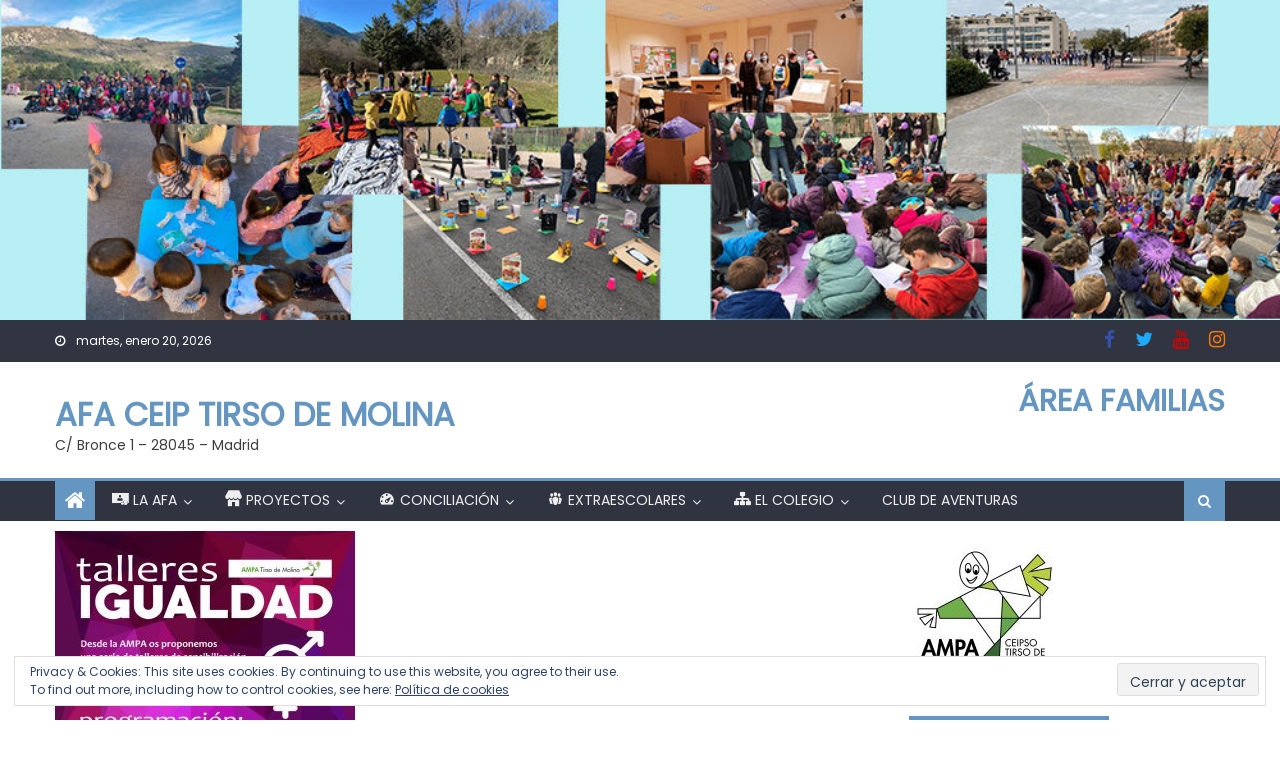

--- FILE ---
content_type: text/html; charset=UTF-8
request_url: https://ampatirso.es/miercoles-28-de-febrero-taller-el-buen-trato-se-aprende/
body_size: 16899
content:
<!DOCTYPE html>
<html lang="es" xmlns:fb="https://www.facebook.com/2008/fbml" xmlns:addthis="https://www.addthis.com/help/api-spec" >
<head>
    <meta charset="UTF-8">
    <meta name="viewport" content="width=device-width, initial-scale=1">
    <link rel="profile" href="http://gmpg.org/xfn/11">
    <link rel="pingback" href="https://ampatirso.es/xmlrpc.php">
    <title>Miércoles 28 de febrero, taller: «El buen trato se aprende» &#8211; AFA CEIP TIRSO DE MOLINA</title>
<meta name='robots' content='max-image-preview:large' />
<link rel='dns-prefetch' href='//secure.gravatar.com' />
<link rel='dns-prefetch' href='//s7.addthis.com' />
<link rel='dns-prefetch' href='//stats.wp.com' />
<link rel='dns-prefetch' href='//fonts.googleapis.com' />
<link rel='dns-prefetch' href='//v0.wordpress.com' />
<link rel='preconnect' href='//c0.wp.com' />
<link rel="alternate" type="application/rss+xml" title="AFA CEIP TIRSO DE MOLINA &raquo; Feed" href="https://ampatirso.es/feed/" />
<link rel="alternate" type="application/rss+xml" title="AFA CEIP TIRSO DE MOLINA &raquo; Feed de los comentarios" href="https://ampatirso.es/comments/feed/" />
<link rel="alternate" type="application/rss+xml" title="AFA CEIP TIRSO DE MOLINA &raquo; Comentario Miércoles 28 de febrero, taller: «El buen trato se aprende» del feed" href="https://ampatirso.es/miercoles-28-de-febrero-taller-el-buen-trato-se-aprende/feed/" />
<script type="text/javascript">
/* <![CDATA[ */
window._wpemojiSettings = {"baseUrl":"https:\/\/s.w.org\/images\/core\/emoji\/15.0.3\/72x72\/","ext":".png","svgUrl":"https:\/\/s.w.org\/images\/core\/emoji\/15.0.3\/svg\/","svgExt":".svg","source":{"concatemoji":"https:\/\/ampatirso.es\/wp-includes\/js\/wp-emoji-release.min.js?ver=6.6.4"}};
/*! This file is auto-generated */
!function(i,n){var o,s,e;function c(e){try{var t={supportTests:e,timestamp:(new Date).valueOf()};sessionStorage.setItem(o,JSON.stringify(t))}catch(e){}}function p(e,t,n){e.clearRect(0,0,e.canvas.width,e.canvas.height),e.fillText(t,0,0);var t=new Uint32Array(e.getImageData(0,0,e.canvas.width,e.canvas.height).data),r=(e.clearRect(0,0,e.canvas.width,e.canvas.height),e.fillText(n,0,0),new Uint32Array(e.getImageData(0,0,e.canvas.width,e.canvas.height).data));return t.every(function(e,t){return e===r[t]})}function u(e,t,n){switch(t){case"flag":return n(e,"\ud83c\udff3\ufe0f\u200d\u26a7\ufe0f","\ud83c\udff3\ufe0f\u200b\u26a7\ufe0f")?!1:!n(e,"\ud83c\uddfa\ud83c\uddf3","\ud83c\uddfa\u200b\ud83c\uddf3")&&!n(e,"\ud83c\udff4\udb40\udc67\udb40\udc62\udb40\udc65\udb40\udc6e\udb40\udc67\udb40\udc7f","\ud83c\udff4\u200b\udb40\udc67\u200b\udb40\udc62\u200b\udb40\udc65\u200b\udb40\udc6e\u200b\udb40\udc67\u200b\udb40\udc7f");case"emoji":return!n(e,"\ud83d\udc26\u200d\u2b1b","\ud83d\udc26\u200b\u2b1b")}return!1}function f(e,t,n){var r="undefined"!=typeof WorkerGlobalScope&&self instanceof WorkerGlobalScope?new OffscreenCanvas(300,150):i.createElement("canvas"),a=r.getContext("2d",{willReadFrequently:!0}),o=(a.textBaseline="top",a.font="600 32px Arial",{});return e.forEach(function(e){o[e]=t(a,e,n)}),o}function t(e){var t=i.createElement("script");t.src=e,t.defer=!0,i.head.appendChild(t)}"undefined"!=typeof Promise&&(o="wpEmojiSettingsSupports",s=["flag","emoji"],n.supports={everything:!0,everythingExceptFlag:!0},e=new Promise(function(e){i.addEventListener("DOMContentLoaded",e,{once:!0})}),new Promise(function(t){var n=function(){try{var e=JSON.parse(sessionStorage.getItem(o));if("object"==typeof e&&"number"==typeof e.timestamp&&(new Date).valueOf()<e.timestamp+604800&&"object"==typeof e.supportTests)return e.supportTests}catch(e){}return null}();if(!n){if("undefined"!=typeof Worker&&"undefined"!=typeof OffscreenCanvas&&"undefined"!=typeof URL&&URL.createObjectURL&&"undefined"!=typeof Blob)try{var e="postMessage("+f.toString()+"("+[JSON.stringify(s),u.toString(),p.toString()].join(",")+"));",r=new Blob([e],{type:"text/javascript"}),a=new Worker(URL.createObjectURL(r),{name:"wpTestEmojiSupports"});return void(a.onmessage=function(e){c(n=e.data),a.terminate(),t(n)})}catch(e){}c(n=f(s,u,p))}t(n)}).then(function(e){for(var t in e)n.supports[t]=e[t],n.supports.everything=n.supports.everything&&n.supports[t],"flag"!==t&&(n.supports.everythingExceptFlag=n.supports.everythingExceptFlag&&n.supports[t]);n.supports.everythingExceptFlag=n.supports.everythingExceptFlag&&!n.supports.flag,n.DOMReady=!1,n.readyCallback=function(){n.DOMReady=!0}}).then(function(){return e}).then(function(){var e;n.supports.everything||(n.readyCallback(),(e=n.source||{}).concatemoji?t(e.concatemoji):e.wpemoji&&e.twemoji&&(t(e.twemoji),t(e.wpemoji)))}))}((window,document),window._wpemojiSettings);
/* ]]> */
</script>
<link rel='stylesheet' id='sbi_styles-css' href='https://ampatirso.es/wp-content/plugins/instagram-feed/css/sbi-styles.min.css?ver=6.10.0' type='text/css' media='all' />
<link rel='stylesheet' id='dashicons-css' href='https://c0.wp.com/c/6.6.4/wp-includes/css/dashicons.min.css' type='text/css' media='all' />
<link rel='stylesheet' id='menu-icons-extra-css' href='https://ampatirso.es/wp-content/plugins/menu-icons/css/extra.min.css?ver=0.13.20' type='text/css' media='all' />
<style id='wp-emoji-styles-inline-css' type='text/css'>

	img.wp-smiley, img.emoji {
		display: inline !important;
		border: none !important;
		box-shadow: none !important;
		height: 1em !important;
		width: 1em !important;
		margin: 0 0.07em !important;
		vertical-align: -0.1em !important;
		background: none !important;
		padding: 0 !important;
	}
</style>
<link rel='stylesheet' id='wp-block-library-css' href='https://c0.wp.com/c/6.6.4/wp-includes/css/dist/block-library/style.min.css' type='text/css' media='all' />
<link rel='stylesheet' id='mediaelement-css' href='https://c0.wp.com/c/6.6.4/wp-includes/js/mediaelement/mediaelementplayer-legacy.min.css' type='text/css' media='all' />
<link rel='stylesheet' id='wp-mediaelement-css' href='https://c0.wp.com/c/6.6.4/wp-includes/js/mediaelement/wp-mediaelement.min.css' type='text/css' media='all' />
<style id='jetpack-sharing-buttons-style-inline-css' type='text/css'>
.jetpack-sharing-buttons__services-list{display:flex;flex-direction:row;flex-wrap:wrap;gap:0;list-style-type:none;margin:5px;padding:0}.jetpack-sharing-buttons__services-list.has-small-icon-size{font-size:12px}.jetpack-sharing-buttons__services-list.has-normal-icon-size{font-size:16px}.jetpack-sharing-buttons__services-list.has-large-icon-size{font-size:24px}.jetpack-sharing-buttons__services-list.has-huge-icon-size{font-size:36px}@media print{.jetpack-sharing-buttons__services-list{display:none!important}}.editor-styles-wrapper .wp-block-jetpack-sharing-buttons{gap:0;padding-inline-start:0}ul.jetpack-sharing-buttons__services-list.has-background{padding:1.25em 2.375em}
</style>
<style id='classic-theme-styles-inline-css' type='text/css'>
/*! This file is auto-generated */
.wp-block-button__link{color:#fff;background-color:#32373c;border-radius:9999px;box-shadow:none;text-decoration:none;padding:calc(.667em + 2px) calc(1.333em + 2px);font-size:1.125em}.wp-block-file__button{background:#32373c;color:#fff;text-decoration:none}
</style>
<style id='global-styles-inline-css' type='text/css'>
:root{--wp--preset--aspect-ratio--square: 1;--wp--preset--aspect-ratio--4-3: 4/3;--wp--preset--aspect-ratio--3-4: 3/4;--wp--preset--aspect-ratio--3-2: 3/2;--wp--preset--aspect-ratio--2-3: 2/3;--wp--preset--aspect-ratio--16-9: 16/9;--wp--preset--aspect-ratio--9-16: 9/16;--wp--preset--color--black: #000000;--wp--preset--color--cyan-bluish-gray: #abb8c3;--wp--preset--color--white: #ffffff;--wp--preset--color--pale-pink: #f78da7;--wp--preset--color--vivid-red: #cf2e2e;--wp--preset--color--luminous-vivid-orange: #ff6900;--wp--preset--color--luminous-vivid-amber: #fcb900;--wp--preset--color--light-green-cyan: #7bdcb5;--wp--preset--color--vivid-green-cyan: #00d084;--wp--preset--color--pale-cyan-blue: #8ed1fc;--wp--preset--color--vivid-cyan-blue: #0693e3;--wp--preset--color--vivid-purple: #9b51e0;--wp--preset--gradient--vivid-cyan-blue-to-vivid-purple: linear-gradient(135deg,rgba(6,147,227,1) 0%,rgb(155,81,224) 100%);--wp--preset--gradient--light-green-cyan-to-vivid-green-cyan: linear-gradient(135deg,rgb(122,220,180) 0%,rgb(0,208,130) 100%);--wp--preset--gradient--luminous-vivid-amber-to-luminous-vivid-orange: linear-gradient(135deg,rgba(252,185,0,1) 0%,rgba(255,105,0,1) 100%);--wp--preset--gradient--luminous-vivid-orange-to-vivid-red: linear-gradient(135deg,rgba(255,105,0,1) 0%,rgb(207,46,46) 100%);--wp--preset--gradient--very-light-gray-to-cyan-bluish-gray: linear-gradient(135deg,rgb(238,238,238) 0%,rgb(169,184,195) 100%);--wp--preset--gradient--cool-to-warm-spectrum: linear-gradient(135deg,rgb(74,234,220) 0%,rgb(151,120,209) 20%,rgb(207,42,186) 40%,rgb(238,44,130) 60%,rgb(251,105,98) 80%,rgb(254,248,76) 100%);--wp--preset--gradient--blush-light-purple: linear-gradient(135deg,rgb(255,206,236) 0%,rgb(152,150,240) 100%);--wp--preset--gradient--blush-bordeaux: linear-gradient(135deg,rgb(254,205,165) 0%,rgb(254,45,45) 50%,rgb(107,0,62) 100%);--wp--preset--gradient--luminous-dusk: linear-gradient(135deg,rgb(255,203,112) 0%,rgb(199,81,192) 50%,rgb(65,88,208) 100%);--wp--preset--gradient--pale-ocean: linear-gradient(135deg,rgb(255,245,203) 0%,rgb(182,227,212) 50%,rgb(51,167,181) 100%);--wp--preset--gradient--electric-grass: linear-gradient(135deg,rgb(202,248,128) 0%,rgb(113,206,126) 100%);--wp--preset--gradient--midnight: linear-gradient(135deg,rgb(2,3,129) 0%,rgb(40,116,252) 100%);--wp--preset--font-size--small: 13px;--wp--preset--font-size--medium: 20px;--wp--preset--font-size--large: 36px;--wp--preset--font-size--x-large: 42px;--wp--preset--spacing--20: 0.44rem;--wp--preset--spacing--30: 0.67rem;--wp--preset--spacing--40: 1rem;--wp--preset--spacing--50: 1.5rem;--wp--preset--spacing--60: 2.25rem;--wp--preset--spacing--70: 3.38rem;--wp--preset--spacing--80: 5.06rem;--wp--preset--shadow--natural: 6px 6px 9px rgba(0, 0, 0, 0.2);--wp--preset--shadow--deep: 12px 12px 50px rgba(0, 0, 0, 0.4);--wp--preset--shadow--sharp: 6px 6px 0px rgba(0, 0, 0, 0.2);--wp--preset--shadow--outlined: 6px 6px 0px -3px rgba(255, 255, 255, 1), 6px 6px rgba(0, 0, 0, 1);--wp--preset--shadow--crisp: 6px 6px 0px rgba(0, 0, 0, 1);}:where(.is-layout-flex){gap: 0.5em;}:where(.is-layout-grid){gap: 0.5em;}body .is-layout-flex{display: flex;}.is-layout-flex{flex-wrap: wrap;align-items: center;}.is-layout-flex > :is(*, div){margin: 0;}body .is-layout-grid{display: grid;}.is-layout-grid > :is(*, div){margin: 0;}:where(.wp-block-columns.is-layout-flex){gap: 2em;}:where(.wp-block-columns.is-layout-grid){gap: 2em;}:where(.wp-block-post-template.is-layout-flex){gap: 1.25em;}:where(.wp-block-post-template.is-layout-grid){gap: 1.25em;}.has-black-color{color: var(--wp--preset--color--black) !important;}.has-cyan-bluish-gray-color{color: var(--wp--preset--color--cyan-bluish-gray) !important;}.has-white-color{color: var(--wp--preset--color--white) !important;}.has-pale-pink-color{color: var(--wp--preset--color--pale-pink) !important;}.has-vivid-red-color{color: var(--wp--preset--color--vivid-red) !important;}.has-luminous-vivid-orange-color{color: var(--wp--preset--color--luminous-vivid-orange) !important;}.has-luminous-vivid-amber-color{color: var(--wp--preset--color--luminous-vivid-amber) !important;}.has-light-green-cyan-color{color: var(--wp--preset--color--light-green-cyan) !important;}.has-vivid-green-cyan-color{color: var(--wp--preset--color--vivid-green-cyan) !important;}.has-pale-cyan-blue-color{color: var(--wp--preset--color--pale-cyan-blue) !important;}.has-vivid-cyan-blue-color{color: var(--wp--preset--color--vivid-cyan-blue) !important;}.has-vivid-purple-color{color: var(--wp--preset--color--vivid-purple) !important;}.has-black-background-color{background-color: var(--wp--preset--color--black) !important;}.has-cyan-bluish-gray-background-color{background-color: var(--wp--preset--color--cyan-bluish-gray) !important;}.has-white-background-color{background-color: var(--wp--preset--color--white) !important;}.has-pale-pink-background-color{background-color: var(--wp--preset--color--pale-pink) !important;}.has-vivid-red-background-color{background-color: var(--wp--preset--color--vivid-red) !important;}.has-luminous-vivid-orange-background-color{background-color: var(--wp--preset--color--luminous-vivid-orange) !important;}.has-luminous-vivid-amber-background-color{background-color: var(--wp--preset--color--luminous-vivid-amber) !important;}.has-light-green-cyan-background-color{background-color: var(--wp--preset--color--light-green-cyan) !important;}.has-vivid-green-cyan-background-color{background-color: var(--wp--preset--color--vivid-green-cyan) !important;}.has-pale-cyan-blue-background-color{background-color: var(--wp--preset--color--pale-cyan-blue) !important;}.has-vivid-cyan-blue-background-color{background-color: var(--wp--preset--color--vivid-cyan-blue) !important;}.has-vivid-purple-background-color{background-color: var(--wp--preset--color--vivid-purple) !important;}.has-black-border-color{border-color: var(--wp--preset--color--black) !important;}.has-cyan-bluish-gray-border-color{border-color: var(--wp--preset--color--cyan-bluish-gray) !important;}.has-white-border-color{border-color: var(--wp--preset--color--white) !important;}.has-pale-pink-border-color{border-color: var(--wp--preset--color--pale-pink) !important;}.has-vivid-red-border-color{border-color: var(--wp--preset--color--vivid-red) !important;}.has-luminous-vivid-orange-border-color{border-color: var(--wp--preset--color--luminous-vivid-orange) !important;}.has-luminous-vivid-amber-border-color{border-color: var(--wp--preset--color--luminous-vivid-amber) !important;}.has-light-green-cyan-border-color{border-color: var(--wp--preset--color--light-green-cyan) !important;}.has-vivid-green-cyan-border-color{border-color: var(--wp--preset--color--vivid-green-cyan) !important;}.has-pale-cyan-blue-border-color{border-color: var(--wp--preset--color--pale-cyan-blue) !important;}.has-vivid-cyan-blue-border-color{border-color: var(--wp--preset--color--vivid-cyan-blue) !important;}.has-vivid-purple-border-color{border-color: var(--wp--preset--color--vivid-purple) !important;}.has-vivid-cyan-blue-to-vivid-purple-gradient-background{background: var(--wp--preset--gradient--vivid-cyan-blue-to-vivid-purple) !important;}.has-light-green-cyan-to-vivid-green-cyan-gradient-background{background: var(--wp--preset--gradient--light-green-cyan-to-vivid-green-cyan) !important;}.has-luminous-vivid-amber-to-luminous-vivid-orange-gradient-background{background: var(--wp--preset--gradient--luminous-vivid-amber-to-luminous-vivid-orange) !important;}.has-luminous-vivid-orange-to-vivid-red-gradient-background{background: var(--wp--preset--gradient--luminous-vivid-orange-to-vivid-red) !important;}.has-very-light-gray-to-cyan-bluish-gray-gradient-background{background: var(--wp--preset--gradient--very-light-gray-to-cyan-bluish-gray) !important;}.has-cool-to-warm-spectrum-gradient-background{background: var(--wp--preset--gradient--cool-to-warm-spectrum) !important;}.has-blush-light-purple-gradient-background{background: var(--wp--preset--gradient--blush-light-purple) !important;}.has-blush-bordeaux-gradient-background{background: var(--wp--preset--gradient--blush-bordeaux) !important;}.has-luminous-dusk-gradient-background{background: var(--wp--preset--gradient--luminous-dusk) !important;}.has-pale-ocean-gradient-background{background: var(--wp--preset--gradient--pale-ocean) !important;}.has-electric-grass-gradient-background{background: var(--wp--preset--gradient--electric-grass) !important;}.has-midnight-gradient-background{background: var(--wp--preset--gradient--midnight) !important;}.has-small-font-size{font-size: var(--wp--preset--font-size--small) !important;}.has-medium-font-size{font-size: var(--wp--preset--font-size--medium) !important;}.has-large-font-size{font-size: var(--wp--preset--font-size--large) !important;}.has-x-large-font-size{font-size: var(--wp--preset--font-size--x-large) !important;}
:where(.wp-block-post-template.is-layout-flex){gap: 1.25em;}:where(.wp-block-post-template.is-layout-grid){gap: 1.25em;}
:where(.wp-block-columns.is-layout-flex){gap: 2em;}:where(.wp-block-columns.is-layout-grid){gap: 2em;}
:root :where(.wp-block-pullquote){font-size: 1.5em;line-height: 1.6;}
</style>
<link rel='stylesheet' id='contact-form-7-css' href='https://ampatirso.es/wp-content/plugins/contact-form-7/includes/css/styles.css?ver=6.0.6' type='text/css' media='all' />
<link rel='stylesheet' id='fb-widget-frontend-style-css' href='https://ampatirso.es/wp-content/plugins/facebook-pagelike-widget/assets/css/style.css?ver=1.0.0' type='text/css' media='all' />
<link rel='stylesheet' id='slick-css' href='https://ampatirso.es/wp-content/plugins/so-widgets-bundle/css/lib/slick.css?ver=1.8.1' type='text/css' media='all' />
<link rel='stylesheet' id='sow-post-carousel-base-css' href='https://ampatirso.es/wp-content/plugins/so-widgets-bundle/widgets/post-carousel/css/base.css?ver=6.6.4' type='text/css' media='all' />
<link rel='stylesheet' id='sow-post-carousel-base-ad93eedad001-css' href='https://ampatirso.es/wp-content/uploads/siteorigin-widgets/sow-post-carousel-base-ad93eedad001.css?ver=6.6.4' type='text/css' media='all' />
<link rel='stylesheet' id='sow-button-base-css' href='https://ampatirso.es/wp-content/plugins/so-widgets-bundle/widgets/button/css/style.css?ver=1.70.4' type='text/css' media='all' />
<link rel='stylesheet' id='sow-button-atom-20057e040718-css' href='https://ampatirso.es/wp-content/uploads/siteorigin-widgets/sow-button-atom-20057e040718.css?ver=6.6.4' type='text/css' media='all' />
<link rel='stylesheet' id='sow-social-media-buttons-atom-ed23b0ac05d0-css' href='https://ampatirso.es/wp-content/uploads/siteorigin-widgets/sow-social-media-buttons-atom-ed23b0ac05d0.css?ver=6.6.4' type='text/css' media='all' />
<link rel='stylesheet' id='sow-button-atom-6f09fc9173c4-css' href='https://ampatirso.es/wp-content/uploads/siteorigin-widgets/sow-button-atom-6f09fc9173c4.css?ver=6.6.4' type='text/css' media='all' />
<link rel='stylesheet' id='font-awesome-css' href='https://ampatirso.es/wp-content/themes/newspaper-lite/assets/lib/font-awesome/css/font-awesome.min.css?ver=4.7.0' type='text/css' media='all' />
<link rel='stylesheet' id='newspaper-lite-google-font-css' href='https://fonts.googleapis.com/css?family=Poppins&#038;ver=6.6.4' type='text/css' media='all' />
<link rel='stylesheet' id='newspaper-lite-main-css' href='https://ampatirso.es/wp-content/themes/newspaper-lite/assets/css/newspaper-lite.min.css?ver=1.0.7' type='text/css' media='all' />
<link rel='stylesheet' id='newspaper-lite-style-css' href='https://ampatirso.es/wp-content/themes/newspaper-lite/style.css?ver=1.0.7' type='text/css' media='all' />
<link rel='stylesheet' id='newspaper-lite-responsive-css' href='https://ampatirso.es/wp-content/themes/newspaper-lite/assets/css/newspaper-lite-responsive.min.css?ver=1.0.7' type='text/css' media='all' />
<link rel='stylesheet' id='tablepress-default-css' href='https://ampatirso.es/wp-content/plugins/tablepress/css/build/default.css?ver=3.2.6' type='text/css' media='all' />
<link rel='stylesheet' id='addthis_all_pages-css' href='https://ampatirso.es/wp-content/plugins/addthis/frontend/build/addthis_wordpress_public.min.css?ver=6.6.4' type='text/css' media='all' />
<script type="text/javascript" src="https://c0.wp.com/c/6.6.4/wp-includes/js/tinymce/tinymce.min.js" id="wp-tinymce-root-js"></script>
<script type="text/javascript" src="https://c0.wp.com/c/6.6.4/wp-includes/js/tinymce/plugins/compat3x/plugin.min.js" id="wp-tinymce-js"></script>
<script type="text/javascript" src="https://c0.wp.com/c/6.6.4/wp-includes/js/jquery/jquery.min.js" id="jquery-core-js"></script>
<script type="text/javascript" src="https://c0.wp.com/c/6.6.4/wp-includes/js/jquery/jquery-migrate.min.js" id="jquery-migrate-js"></script>
<script type="text/javascript" src="https://ampatirso.es/wp-content/plugins/so-widgets-bundle/js/lib/slick.min.js?ver=1.8.1" id="slick-js"></script>
<link rel="https://api.w.org/" href="https://ampatirso.es/wp-json/" /><link rel="alternate" title="JSON" type="application/json" href="https://ampatirso.es/wp-json/wp/v2/posts/4225" /><link rel="EditURI" type="application/rsd+xml" title="RSD" href="https://ampatirso.es/xmlrpc.php?rsd" />
<meta name="generator" content="WordPress 6.6.4" />
<link rel="canonical" href="https://ampatirso.es/miercoles-28-de-febrero-taller-el-buen-trato-se-aprende/" />
<link rel='shortlink' href='https://wp.me/paK1dd-169' />
<link rel="alternate" title="oEmbed (JSON)" type="application/json+oembed" href="https://ampatirso.es/wp-json/oembed/1.0/embed?url=https%3A%2F%2Fampatirso.es%2Fmiercoles-28-de-febrero-taller-el-buen-trato-se-aprende%2F" />
<link rel="alternate" title="oEmbed (XML)" type="text/xml+oembed" href="https://ampatirso.es/wp-json/oembed/1.0/embed?url=https%3A%2F%2Fampatirso.es%2Fmiercoles-28-de-febrero-taller-el-buen-trato-se-aprende%2F&#038;format=xml" />
	<style>img#wpstats{display:none}</style>
		        <style type="text/css">
            .category-button.mgs-cat-47 a { background: #00c9e0}
.category-button.mgs-cat-47 a:hover { background: #0097ae}
.block-header.mgs-cat-47 { border-left: 2px solid #00c9e0 }
.block-header.mgs-cat-47 .block-title { background:#00c9e0 }
.block-header.mgs-cat-47, #content .block-header.mgs-cat-47 .block-title:after { border-bottom-color:#00c9e0 }
#content .block-header.mgs-cat-47{ background-color:#0097ae }
.rtl .block-header.mgs-cat-47 { border-left: none; border-right: 2px solid #00c9e0 }
.archive .page-header.mgs-cat-47 { background-color:#00c9e0; border-left: 4px solid #00c9e0 }
.rtl.archive .page-header.mgs-cat-47 { border-left: none; border-right: 4px solid #00c9e0 }
#site-navigation ul li.mgs-cat-47 { border-bottom-color: #00c9e0 }
.category-button.mgs-cat-2 a { background: #00c9e0}
.category-button.mgs-cat-2 a:hover { background: #0097ae}
.block-header.mgs-cat-2 { border-left: 2px solid #00c9e0 }
.block-header.mgs-cat-2 .block-title { background:#00c9e0 }
.block-header.mgs-cat-2, #content .block-header.mgs-cat-2 .block-title:after { border-bottom-color:#00c9e0 }
#content .block-header.mgs-cat-2{ background-color:#0097ae }
.rtl .block-header.mgs-cat-2 { border-left: none; border-right: 2px solid #00c9e0 }
.archive .page-header.mgs-cat-2 { background-color:#00c9e0; border-left: 4px solid #00c9e0 }
.rtl.archive .page-header.mgs-cat-2 { border-left: none; border-right: 4px solid #00c9e0 }
#site-navigation ul li.mgs-cat-2 { border-bottom-color: #00c9e0 }
.category-button.mgs-cat-3 a { background: #00c9e0}
.category-button.mgs-cat-3 a:hover { background: #0097ae}
.block-header.mgs-cat-3 { border-left: 2px solid #00c9e0 }
.block-header.mgs-cat-3 .block-title { background:#00c9e0 }
.block-header.mgs-cat-3, #content .block-header.mgs-cat-3 .block-title:after { border-bottom-color:#00c9e0 }
#content .block-header.mgs-cat-3{ background-color:#0097ae }
.rtl .block-header.mgs-cat-3 { border-left: none; border-right: 2px solid #00c9e0 }
.archive .page-header.mgs-cat-3 { background-color:#00c9e0; border-left: 4px solid #00c9e0 }
.rtl.archive .page-header.mgs-cat-3 { border-left: none; border-right: 4px solid #00c9e0 }
#site-navigation ul li.mgs-cat-3 { border-bottom-color: #00c9e0 }
.category-button.mgs-cat-4 a { background: #00c9e0}
.category-button.mgs-cat-4 a:hover { background: #0097ae}
.block-header.mgs-cat-4 { border-left: 2px solid #00c9e0 }
.block-header.mgs-cat-4 .block-title { background:#00c9e0 }
.block-header.mgs-cat-4, #content .block-header.mgs-cat-4 .block-title:after { border-bottom-color:#00c9e0 }
#content .block-header.mgs-cat-4{ background-color:#0097ae }
.rtl .block-header.mgs-cat-4 { border-left: none; border-right: 2px solid #00c9e0 }
.archive .page-header.mgs-cat-4 { background-color:#00c9e0; border-left: 4px solid #00c9e0 }
.rtl.archive .page-header.mgs-cat-4 { border-left: none; border-right: 4px solid #00c9e0 }
#site-navigation ul li.mgs-cat-4 { border-bottom-color: #00c9e0 }
.category-button.mgs-cat-6 a { background: #bc3200}
.category-button.mgs-cat-6 a:hover { background: #8a0000}
.block-header.mgs-cat-6 { border-left: 2px solid #bc3200 }
.block-header.mgs-cat-6 .block-title { background:#bc3200 }
.block-header.mgs-cat-6, #content .block-header.mgs-cat-6 .block-title:after { border-bottom-color:#bc3200 }
#content .block-header.mgs-cat-6{ background-color:#8a0000 }
.rtl .block-header.mgs-cat-6 { border-left: none; border-right: 2px solid #bc3200 }
.archive .page-header.mgs-cat-6 { background-color:#bc3200; border-left: 4px solid #bc3200 }
.rtl.archive .page-header.mgs-cat-6 { border-left: none; border-right: 4px solid #bc3200 }
#site-navigation ul li.mgs-cat-6 { border-bottom-color: #bc3200 }
.category-button.mgs-cat-48 a { background: #843000}
.category-button.mgs-cat-48 a:hover { background: #520000}
.block-header.mgs-cat-48 { border-left: 2px solid #843000 }
.block-header.mgs-cat-48 .block-title { background:#843000 }
.block-header.mgs-cat-48, #content .block-header.mgs-cat-48 .block-title:after { border-bottom-color:#843000 }
#content .block-header.mgs-cat-48{ background-color:#520000 }
.rtl .block-header.mgs-cat-48 { border-left: none; border-right: 2px solid #843000 }
.archive .page-header.mgs-cat-48 { background-color:#843000; border-left: 4px solid #843000 }
.rtl.archive .page-header.mgs-cat-48 { border-left: none; border-right: 4px solid #843000 }
#site-navigation ul li.mgs-cat-48 { border-bottom-color: #843000 }
.category-button.mgs-cat-7 a { background: #00c9e0}
.category-button.mgs-cat-7 a:hover { background: #0097ae}
.block-header.mgs-cat-7 { border-left: 2px solid #00c9e0 }
.block-header.mgs-cat-7 .block-title { background:#00c9e0 }
.block-header.mgs-cat-7, #content .block-header.mgs-cat-7 .block-title:after { border-bottom-color:#00c9e0 }
#content .block-header.mgs-cat-7{ background-color:#0097ae }
.rtl .block-header.mgs-cat-7 { border-left: none; border-right: 2px solid #00c9e0 }
.archive .page-header.mgs-cat-7 { background-color:#00c9e0; border-left: 4px solid #00c9e0 }
.rtl.archive .page-header.mgs-cat-7 { border-left: none; border-right: 4px solid #00c9e0 }
#site-navigation ul li.mgs-cat-7 { border-bottom-color: #00c9e0 }
.category-button.mgs-cat-8 a { background: #00c9e0}
.category-button.mgs-cat-8 a:hover { background: #0097ae}
.block-header.mgs-cat-8 { border-left: 2px solid #00c9e0 }
.block-header.mgs-cat-8 .block-title { background:#00c9e0 }
.block-header.mgs-cat-8, #content .block-header.mgs-cat-8 .block-title:after { border-bottom-color:#00c9e0 }
#content .block-header.mgs-cat-8{ background-color:#0097ae }
.rtl .block-header.mgs-cat-8 { border-left: none; border-right: 2px solid #00c9e0 }
.archive .page-header.mgs-cat-8 { background-color:#00c9e0; border-left: 4px solid #00c9e0 }
.rtl.archive .page-header.mgs-cat-8 { border-left: none; border-right: 4px solid #00c9e0 }
#site-navigation ul li.mgs-cat-8 { border-bottom-color: #00c9e0 }
.category-button.mgs-cat-9 a { background: #b400b7}
.category-button.mgs-cat-9 a:hover { background: #820085}
.block-header.mgs-cat-9 { border-left: 2px solid #b400b7 }
.block-header.mgs-cat-9 .block-title { background:#b400b7 }
.block-header.mgs-cat-9, #content .block-header.mgs-cat-9 .block-title:after { border-bottom-color:#b400b7 }
#content .block-header.mgs-cat-9{ background-color:#820085 }
.rtl .block-header.mgs-cat-9 { border-left: none; border-right: 2px solid #b400b7 }
.archive .page-header.mgs-cat-9 { background-color:#b400b7; border-left: 4px solid #b400b7 }
.rtl.archive .page-header.mgs-cat-9 { border-left: none; border-right: 4px solid #b400b7 }
#site-navigation ul li.mgs-cat-9 { border-bottom-color: #b400b7 }
.category-button.mgs-cat-49 a { background: #3a001f}
.category-button.mgs-cat-49 a:hover { background: #080000}
.block-header.mgs-cat-49 { border-left: 2px solid #3a001f }
.block-header.mgs-cat-49 .block-title { background:#3a001f }
.block-header.mgs-cat-49, #content .block-header.mgs-cat-49 .block-title:after { border-bottom-color:#3a001f }
#content .block-header.mgs-cat-49{ background-color:#080000 }
.rtl .block-header.mgs-cat-49 { border-left: none; border-right: 2px solid #3a001f }
.archive .page-header.mgs-cat-49 { background-color:#3a001f; border-left: 4px solid #3a001f }
.rtl.archive .page-header.mgs-cat-49 { border-left: none; border-right: 4px solid #3a001f }
#site-navigation ul li.mgs-cat-49 { border-bottom-color: #3a001f }
.category-button.mgs-cat-50 a { background: #00c9e0}
.category-button.mgs-cat-50 a:hover { background: #0097ae}
.block-header.mgs-cat-50 { border-left: 2px solid #00c9e0 }
.block-header.mgs-cat-50 .block-title { background:#00c9e0 }
.block-header.mgs-cat-50, #content .block-header.mgs-cat-50 .block-title:after { border-bottom-color:#00c9e0 }
#content .block-header.mgs-cat-50{ background-color:#0097ae }
.rtl .block-header.mgs-cat-50 { border-left: none; border-right: 2px solid #00c9e0 }
.archive .page-header.mgs-cat-50 { background-color:#00c9e0; border-left: 4px solid #00c9e0 }
.rtl.archive .page-header.mgs-cat-50 { border-left: none; border-right: 4px solid #00c9e0 }
#site-navigation ul li.mgs-cat-50 { border-bottom-color: #00c9e0 }
.category-button.mgs-cat-11 a { background: #524dbc}
.category-button.mgs-cat-11 a:hover { background: #201b8a}
.block-header.mgs-cat-11 { border-left: 2px solid #524dbc }
.block-header.mgs-cat-11 .block-title { background:#524dbc }
.block-header.mgs-cat-11, #content .block-header.mgs-cat-11 .block-title:after { border-bottom-color:#524dbc }
#content .block-header.mgs-cat-11{ background-color:#201b8a }
.rtl .block-header.mgs-cat-11 { border-left: none; border-right: 2px solid #524dbc }
.archive .page-header.mgs-cat-11 { background-color:#524dbc; border-left: 4px solid #524dbc }
.rtl.archive .page-header.mgs-cat-11 { border-left: none; border-right: 4px solid #524dbc }
#site-navigation ul li.mgs-cat-11 { border-bottom-color: #524dbc }
.category-button.mgs-cat-51 a { background: #3432a8}
.category-button.mgs-cat-51 a:hover { background: #020076}
.block-header.mgs-cat-51 { border-left: 2px solid #3432a8 }
.block-header.mgs-cat-51 .block-title { background:#3432a8 }
.block-header.mgs-cat-51, #content .block-header.mgs-cat-51 .block-title:after { border-bottom-color:#3432a8 }
#content .block-header.mgs-cat-51{ background-color:#020076 }
.rtl .block-header.mgs-cat-51 { border-left: none; border-right: 2px solid #3432a8 }
.archive .page-header.mgs-cat-51 { background-color:#3432a8; border-left: 4px solid #3432a8 }
.rtl.archive .page-header.mgs-cat-51 { border-left: none; border-right: 4px solid #3432a8 }
#site-navigation ul li.mgs-cat-51 { border-bottom-color: #3432a8 }
.category-button.mgs-cat-174 a { background: #6496c1}
.category-button.mgs-cat-174 a:hover { background: #32648f}
.block-header.mgs-cat-174 { border-left: 2px solid #6496c1 }
.block-header.mgs-cat-174 .block-title { background:#6496c1 }
.block-header.mgs-cat-174, #content .block-header.mgs-cat-174 .block-title:after { border-bottom-color:#6496c1 }
#content .block-header.mgs-cat-174{ background-color:#32648f }
.rtl .block-header.mgs-cat-174 { border-left: none; border-right: 2px solid #6496c1 }
.archive .page-header.mgs-cat-174 { background-color:#6496c1; border-left: 4px solid #6496c1 }
.rtl.archive .page-header.mgs-cat-174 { border-left: none; border-right: 4px solid #6496c1 }
#site-navigation ul li.mgs-cat-174 { border-bottom-color: #6496c1 }
.category-button.mgs-cat-12 a { background: #544623}
.category-button.mgs-cat-12 a:hover { background: #221400}
.block-header.mgs-cat-12 { border-left: 2px solid #544623 }
.block-header.mgs-cat-12 .block-title { background:#544623 }
.block-header.mgs-cat-12, #content .block-header.mgs-cat-12 .block-title:after { border-bottom-color:#544623 }
#content .block-header.mgs-cat-12{ background-color:#221400 }
.rtl .block-header.mgs-cat-12 { border-left: none; border-right: 2px solid #544623 }
.archive .page-header.mgs-cat-12 { background-color:#544623; border-left: 4px solid #544623 }
.rtl.archive .page-header.mgs-cat-12 { border-left: none; border-right: 4px solid #544623 }
#site-navigation ul li.mgs-cat-12 { border-bottom-color: #544623 }
.category-button.mgs-cat-13 a { background: #00c9e0}
.category-button.mgs-cat-13 a:hover { background: #0097ae}
.block-header.mgs-cat-13 { border-left: 2px solid #00c9e0 }
.block-header.mgs-cat-13 .block-title { background:#00c9e0 }
.block-header.mgs-cat-13, #content .block-header.mgs-cat-13 .block-title:after { border-bottom-color:#00c9e0 }
#content .block-header.mgs-cat-13{ background-color:#0097ae }
.rtl .block-header.mgs-cat-13 { border-left: none; border-right: 2px solid #00c9e0 }
.archive .page-header.mgs-cat-13 { background-color:#00c9e0; border-left: 4px solid #00c9e0 }
.rtl.archive .page-header.mgs-cat-13 { border-left: none; border-right: 4px solid #00c9e0 }
#site-navigation ul li.mgs-cat-13 { border-bottom-color: #00c9e0 }
.category-button.mgs-cat-173 a { background: #6496c1}
.category-button.mgs-cat-173 a:hover { background: #32648f}
.block-header.mgs-cat-173 { border-left: 2px solid #6496c1 }
.block-header.mgs-cat-173 .block-title { background:#6496c1 }
.block-header.mgs-cat-173, #content .block-header.mgs-cat-173 .block-title:after { border-bottom-color:#6496c1 }
#content .block-header.mgs-cat-173{ background-color:#32648f }
.rtl .block-header.mgs-cat-173 { border-left: none; border-right: 2px solid #6496c1 }
.archive .page-header.mgs-cat-173 { background-color:#6496c1; border-left: 4px solid #6496c1 }
.rtl.archive .page-header.mgs-cat-173 { border-left: none; border-right: 4px solid #6496c1 }
#site-navigation ul li.mgs-cat-173 { border-bottom-color: #6496c1 }
.category-button.mgs-cat-15 a { background: #c9412c}
.category-button.mgs-cat-15 a:hover { background: #970f00}
.block-header.mgs-cat-15 { border-left: 2px solid #c9412c }
.block-header.mgs-cat-15 .block-title { background:#c9412c }
.block-header.mgs-cat-15, #content .block-header.mgs-cat-15 .block-title:after { border-bottom-color:#c9412c }
#content .block-header.mgs-cat-15{ background-color:#970f00 }
.rtl .block-header.mgs-cat-15 { border-left: none; border-right: 2px solid #c9412c }
.archive .page-header.mgs-cat-15 { background-color:#c9412c; border-left: 4px solid #c9412c }
.rtl.archive .page-header.mgs-cat-15 { border-left: none; border-right: 4px solid #c9412c }
#site-navigation ul li.mgs-cat-15 { border-bottom-color: #c9412c }
.category-button.mgs-cat-16 a { background: #6496c1}
.category-button.mgs-cat-16 a:hover { background: #32648f}
.block-header.mgs-cat-16 { border-left: 2px solid #6496c1 }
.block-header.mgs-cat-16 .block-title { background:#6496c1 }
.block-header.mgs-cat-16, #content .block-header.mgs-cat-16 .block-title:after { border-bottom-color:#6496c1 }
#content .block-header.mgs-cat-16{ background-color:#32648f }
.rtl .block-header.mgs-cat-16 { border-left: none; border-right: 2px solid #6496c1 }
.archive .page-header.mgs-cat-16 { background-color:#6496c1; border-left: 4px solid #6496c1 }
.rtl.archive .page-header.mgs-cat-16 { border-left: none; border-right: 4px solid #6496c1 }
#site-navigation ul li.mgs-cat-16 { border-bottom-color: #6496c1 }
.category-button.mgs-cat-56 a { background: #efdb00}
.category-button.mgs-cat-56 a:hover { background: #bda900}
.block-header.mgs-cat-56 { border-left: 2px solid #efdb00 }
.block-header.mgs-cat-56 .block-title { background:#efdb00 }
.block-header.mgs-cat-56, #content .block-header.mgs-cat-56 .block-title:after { border-bottom-color:#efdb00 }
#content .block-header.mgs-cat-56{ background-color:#bda900 }
.rtl .block-header.mgs-cat-56 { border-left: none; border-right: 2px solid #efdb00 }
.archive .page-header.mgs-cat-56 { background-color:#efdb00; border-left: 4px solid #efdb00 }
.rtl.archive .page-header.mgs-cat-56 { border-left: none; border-right: 4px solid #efdb00 }
#site-navigation ul li.mgs-cat-56 { border-bottom-color: #efdb00 }
.category-button.mgs-cat-18 a { background: #00c9e0}
.category-button.mgs-cat-18 a:hover { background: #0097ae}
.block-header.mgs-cat-18 { border-left: 2px solid #00c9e0 }
.block-header.mgs-cat-18 .block-title { background:#00c9e0 }
.block-header.mgs-cat-18, #content .block-header.mgs-cat-18 .block-title:after { border-bottom-color:#00c9e0 }
#content .block-header.mgs-cat-18{ background-color:#0097ae }
.rtl .block-header.mgs-cat-18 { border-left: none; border-right: 2px solid #00c9e0 }
.archive .page-header.mgs-cat-18 { background-color:#00c9e0; border-left: 4px solid #00c9e0 }
.rtl.archive .page-header.mgs-cat-18 { border-left: none; border-right: 4px solid #00c9e0 }
#site-navigation ul li.mgs-cat-18 { border-bottom-color: #00c9e0 }
.category-button.mgs-cat-20 a { background: #00c9e0}
.category-button.mgs-cat-20 a:hover { background: #0097ae}
.block-header.mgs-cat-20 { border-left: 2px solid #00c9e0 }
.block-header.mgs-cat-20 .block-title { background:#00c9e0 }
.block-header.mgs-cat-20, #content .block-header.mgs-cat-20 .block-title:after { border-bottom-color:#00c9e0 }
#content .block-header.mgs-cat-20{ background-color:#0097ae }
.rtl .block-header.mgs-cat-20 { border-left: none; border-right: 2px solid #00c9e0 }
.archive .page-header.mgs-cat-20 { background-color:#00c9e0; border-left: 4px solid #00c9e0 }
.rtl.archive .page-header.mgs-cat-20 { border-left: none; border-right: 4px solid #00c9e0 }
#site-navigation ul li.mgs-cat-20 { border-bottom-color: #00c9e0 }
.category-button.mgs-cat-22 a { background: #27b500}
.category-button.mgs-cat-22 a:hover { background: #008300}
.block-header.mgs-cat-22 { border-left: 2px solid #27b500 }
.block-header.mgs-cat-22 .block-title { background:#27b500 }
.block-header.mgs-cat-22, #content .block-header.mgs-cat-22 .block-title:after { border-bottom-color:#27b500 }
#content .block-header.mgs-cat-22{ background-color:#008300 }
.rtl .block-header.mgs-cat-22 { border-left: none; border-right: 2px solid #27b500 }
.archive .page-header.mgs-cat-22 { background-color:#27b500; border-left: 4px solid #27b500 }
.rtl.archive .page-header.mgs-cat-22 { border-left: none; border-right: 4px solid #27b500 }
#site-navigation ul li.mgs-cat-22 { border-bottom-color: #27b500 }
.category-button.mgs-cat-24 a { background: #00c9e0}
.category-button.mgs-cat-24 a:hover { background: #0097ae}
.block-header.mgs-cat-24 { border-left: 2px solid #00c9e0 }
.block-header.mgs-cat-24 .block-title { background:#00c9e0 }
.block-header.mgs-cat-24, #content .block-header.mgs-cat-24 .block-title:after { border-bottom-color:#00c9e0 }
#content .block-header.mgs-cat-24{ background-color:#0097ae }
.rtl .block-header.mgs-cat-24 { border-left: none; border-right: 2px solid #00c9e0 }
.archive .page-header.mgs-cat-24 { background-color:#00c9e0; border-left: 4px solid #00c9e0 }
.rtl.archive .page-header.mgs-cat-24 { border-left: none; border-right: 4px solid #00c9e0 }
#site-navigation ul li.mgs-cat-24 { border-bottom-color: #00c9e0 }
.category-button.mgs-cat-57 a { background: #848464}
.category-button.mgs-cat-57 a:hover { background: #525232}
.block-header.mgs-cat-57 { border-left: 2px solid #848464 }
.block-header.mgs-cat-57 .block-title { background:#848464 }
.block-header.mgs-cat-57, #content .block-header.mgs-cat-57 .block-title:after { border-bottom-color:#848464 }
#content .block-header.mgs-cat-57{ background-color:#525232 }
.rtl .block-header.mgs-cat-57 { border-left: none; border-right: 2px solid #848464 }
.archive .page-header.mgs-cat-57 { background-color:#848464; border-left: 4px solid #848464 }
.rtl.archive .page-header.mgs-cat-57 { border-left: none; border-right: 4px solid #848464 }
#site-navigation ul li.mgs-cat-57 { border-bottom-color: #848464 }
.category-button.mgs-cat-58 a { background: #6496c1}
.category-button.mgs-cat-58 a:hover { background: #32648f}
.block-header.mgs-cat-58 { border-left: 2px solid #6496c1 }
.block-header.mgs-cat-58 .block-title { background:#6496c1 }
.block-header.mgs-cat-58, #content .block-header.mgs-cat-58 .block-title:after { border-bottom-color:#6496c1 }
#content .block-header.mgs-cat-58{ background-color:#32648f }
.rtl .block-header.mgs-cat-58 { border-left: none; border-right: 2px solid #6496c1 }
.archive .page-header.mgs-cat-58 { background-color:#6496c1; border-left: 4px solid #6496c1 }
.rtl.archive .page-header.mgs-cat-58 { border-left: none; border-right: 4px solid #6496c1 }
#site-navigation ul li.mgs-cat-58 { border-bottom-color: #6496c1 }
.category-button.mgs-cat-25 a { background: #00c9e0}
.category-button.mgs-cat-25 a:hover { background: #0097ae}
.block-header.mgs-cat-25 { border-left: 2px solid #00c9e0 }
.block-header.mgs-cat-25 .block-title { background:#00c9e0 }
.block-header.mgs-cat-25, #content .block-header.mgs-cat-25 .block-title:after { border-bottom-color:#00c9e0 }
#content .block-header.mgs-cat-25{ background-color:#0097ae }
.rtl .block-header.mgs-cat-25 { border-left: none; border-right: 2px solid #00c9e0 }
.archive .page-header.mgs-cat-25 { background-color:#00c9e0; border-left: 4px solid #00c9e0 }
.rtl.archive .page-header.mgs-cat-25 { border-left: none; border-right: 4px solid #00c9e0 }
#site-navigation ul li.mgs-cat-25 { border-bottom-color: #00c9e0 }
.category-button.mgs-cat-192 a { background: #6496c1}
.category-button.mgs-cat-192 a:hover { background: #32648f}
.block-header.mgs-cat-192 { border-left: 2px solid #6496c1 }
.block-header.mgs-cat-192 .block-title { background:#6496c1 }
.block-header.mgs-cat-192, #content .block-header.mgs-cat-192 .block-title:after { border-bottom-color:#6496c1 }
#content .block-header.mgs-cat-192{ background-color:#32648f }
.rtl .block-header.mgs-cat-192 { border-left: none; border-right: 2px solid #6496c1 }
.archive .page-header.mgs-cat-192 { background-color:#6496c1; border-left: 4px solid #6496c1 }
.rtl.archive .page-header.mgs-cat-192 { border-left: none; border-right: 4px solid #6496c1 }
#site-navigation ul li.mgs-cat-192 { border-bottom-color: #6496c1 }
.category-button.mgs-cat-38 a { background: #6496c1}
.category-button.mgs-cat-38 a:hover { background: #32648f}
.block-header.mgs-cat-38 { border-left: 2px solid #6496c1 }
.block-header.mgs-cat-38 .block-title { background:#6496c1 }
.block-header.mgs-cat-38, #content .block-header.mgs-cat-38 .block-title:after { border-bottom-color:#6496c1 }
#content .block-header.mgs-cat-38{ background-color:#32648f }
.rtl .block-header.mgs-cat-38 { border-left: none; border-right: 2px solid #6496c1 }
.archive .page-header.mgs-cat-38 { background-color:#6496c1; border-left: 4px solid #6496c1 }
.rtl.archive .page-header.mgs-cat-38 { border-left: none; border-right: 4px solid #6496c1 }
#site-navigation ul li.mgs-cat-38 { border-bottom-color: #6496c1 }
.category-button.mgs-cat-27 a { background: #702234}
.category-button.mgs-cat-27 a:hover { background: #3e0002}
.block-header.mgs-cat-27 { border-left: 2px solid #702234 }
.block-header.mgs-cat-27 .block-title { background:#702234 }
.block-header.mgs-cat-27, #content .block-header.mgs-cat-27 .block-title:after { border-bottom-color:#702234 }
#content .block-header.mgs-cat-27{ background-color:#3e0002 }
.rtl .block-header.mgs-cat-27 { border-left: none; border-right: 2px solid #702234 }
.archive .page-header.mgs-cat-27 { background-color:#702234; border-left: 4px solid #702234 }
.rtl.archive .page-header.mgs-cat-27 { border-left: none; border-right: 4px solid #702234 }
#site-navigation ul li.mgs-cat-27 { border-bottom-color: #702234 }
.category-button.mgs-cat-28 a { background: #ff0044}
.category-button.mgs-cat-28 a:hover { background: #cd0012}
.block-header.mgs-cat-28 { border-left: 2px solid #ff0044 }
.block-header.mgs-cat-28 .block-title { background:#ff0044 }
.block-header.mgs-cat-28, #content .block-header.mgs-cat-28 .block-title:after { border-bottom-color:#ff0044 }
#content .block-header.mgs-cat-28{ background-color:#cd0012 }
.rtl .block-header.mgs-cat-28 { border-left: none; border-right: 2px solid #ff0044 }
.archive .page-header.mgs-cat-28 { background-color:#ff0044; border-left: 4px solid #ff0044 }
.rtl.archive .page-header.mgs-cat-28 { border-left: none; border-right: 4px solid #ff0044 }
#site-navigation ul li.mgs-cat-28 { border-bottom-color: #ff0044 }
.category-button.mgs-cat-29 a { background: #00c9e0}
.category-button.mgs-cat-29 a:hover { background: #0097ae}
.block-header.mgs-cat-29 { border-left: 2px solid #00c9e0 }
.block-header.mgs-cat-29 .block-title { background:#00c9e0 }
.block-header.mgs-cat-29, #content .block-header.mgs-cat-29 .block-title:after { border-bottom-color:#00c9e0 }
#content .block-header.mgs-cat-29{ background-color:#0097ae }
.rtl .block-header.mgs-cat-29 { border-left: none; border-right: 2px solid #00c9e0 }
.archive .page-header.mgs-cat-29 { background-color:#00c9e0; border-left: 4px solid #00c9e0 }
.rtl.archive .page-header.mgs-cat-29 { border-left: none; border-right: 4px solid #00c9e0 }
#site-navigation ul li.mgs-cat-29 { border-bottom-color: #00c9e0 }
.category-button.mgs-cat-30 a { background: #6496c1}
.category-button.mgs-cat-30 a:hover { background: #32648f}
.block-header.mgs-cat-30 { border-left: 2px solid #6496c1 }
.block-header.mgs-cat-30 .block-title { background:#6496c1 }
.block-header.mgs-cat-30, #content .block-header.mgs-cat-30 .block-title:after { border-bottom-color:#6496c1 }
#content .block-header.mgs-cat-30{ background-color:#32648f }
.rtl .block-header.mgs-cat-30 { border-left: none; border-right: 2px solid #6496c1 }
.archive .page-header.mgs-cat-30 { background-color:#6496c1; border-left: 4px solid #6496c1 }
.rtl.archive .page-header.mgs-cat-30 { border-left: none; border-right: 4px solid #6496c1 }
#site-navigation ul li.mgs-cat-30 { border-bottom-color: #6496c1 }
.category-button.mgs-cat-31 a { background: #00c9e0}
.category-button.mgs-cat-31 a:hover { background: #0097ae}
.block-header.mgs-cat-31 { border-left: 2px solid #00c9e0 }
.block-header.mgs-cat-31 .block-title { background:#00c9e0 }
.block-header.mgs-cat-31, #content .block-header.mgs-cat-31 .block-title:after { border-bottom-color:#00c9e0 }
#content .block-header.mgs-cat-31{ background-color:#0097ae }
.rtl .block-header.mgs-cat-31 { border-left: none; border-right: 2px solid #00c9e0 }
.archive .page-header.mgs-cat-31 { background-color:#00c9e0; border-left: 4px solid #00c9e0 }
.rtl.archive .page-header.mgs-cat-31 { border-left: none; border-right: 4px solid #00c9e0 }
#site-navigation ul li.mgs-cat-31 { border-bottom-color: #00c9e0 }
.category-button.mgs-cat-32 a { background: #828282}
.category-button.mgs-cat-32 a:hover { background: #505050}
.block-header.mgs-cat-32 { border-left: 2px solid #828282 }
.block-header.mgs-cat-32 .block-title { background:#828282 }
.block-header.mgs-cat-32, #content .block-header.mgs-cat-32 .block-title:after { border-bottom-color:#828282 }
#content .block-header.mgs-cat-32{ background-color:#505050 }
.rtl .block-header.mgs-cat-32 { border-left: none; border-right: 2px solid #828282 }
.archive .page-header.mgs-cat-32 { background-color:#828282; border-left: 4px solid #828282 }
.rtl.archive .page-header.mgs-cat-32 { border-left: none; border-right: 4px solid #828282 }
#site-navigation ul li.mgs-cat-32 { border-bottom-color: #828282 }
.category-button.mgs-cat-33 a { background: #00c9e0}
.category-button.mgs-cat-33 a:hover { background: #0097ae}
.block-header.mgs-cat-33 { border-left: 2px solid #00c9e0 }
.block-header.mgs-cat-33 .block-title { background:#00c9e0 }
.block-header.mgs-cat-33, #content .block-header.mgs-cat-33 .block-title:after { border-bottom-color:#00c9e0 }
#content .block-header.mgs-cat-33{ background-color:#0097ae }
.rtl .block-header.mgs-cat-33 { border-left: none; border-right: 2px solid #00c9e0 }
.archive .page-header.mgs-cat-33 { background-color:#00c9e0; border-left: 4px solid #00c9e0 }
.rtl.archive .page-header.mgs-cat-33 { border-left: none; border-right: 4px solid #00c9e0 }
#site-navigation ul li.mgs-cat-33 { border-bottom-color: #00c9e0 }
.category-button.mgs-cat-36 a { background: #00c9e0}
.category-button.mgs-cat-36 a:hover { background: #0097ae}
.block-header.mgs-cat-36 { border-left: 2px solid #00c9e0 }
.block-header.mgs-cat-36 .block-title { background:#00c9e0 }
.block-header.mgs-cat-36, #content .block-header.mgs-cat-36 .block-title:after { border-bottom-color:#00c9e0 }
#content .block-header.mgs-cat-36{ background-color:#0097ae }
.rtl .block-header.mgs-cat-36 { border-left: none; border-right: 2px solid #00c9e0 }
.archive .page-header.mgs-cat-36 { background-color:#00c9e0; border-left: 4px solid #00c9e0 }
.rtl.archive .page-header.mgs-cat-36 { border-left: none; border-right: 4px solid #00c9e0 }
#site-navigation ul li.mgs-cat-36 { border-bottom-color: #00c9e0 }
.category-button.mgs-cat-37 a { background: #00c9e0}
.category-button.mgs-cat-37 a:hover { background: #0097ae}
.block-header.mgs-cat-37 { border-left: 2px solid #00c9e0 }
.block-header.mgs-cat-37 .block-title { background:#00c9e0 }
.block-header.mgs-cat-37, #content .block-header.mgs-cat-37 .block-title:after { border-bottom-color:#00c9e0 }
#content .block-header.mgs-cat-37{ background-color:#0097ae }
.rtl .block-header.mgs-cat-37 { border-left: none; border-right: 2px solid #00c9e0 }
.archive .page-header.mgs-cat-37 { background-color:#00c9e0; border-left: 4px solid #00c9e0 }
.rtl.archive .page-header.mgs-cat-37 { border-left: none; border-right: 4px solid #00c9e0 }
#site-navigation ul li.mgs-cat-37 { border-bottom-color: #00c9e0 }
.category-button.mgs-cat-172 a { background: #6496c1}
.category-button.mgs-cat-172 a:hover { background: #32648f}
.block-header.mgs-cat-172 { border-left: 2px solid #6496c1 }
.block-header.mgs-cat-172 .block-title { background:#6496c1 }
.block-header.mgs-cat-172, #content .block-header.mgs-cat-172 .block-title:after { border-bottom-color:#6496c1 }
#content .block-header.mgs-cat-172{ background-color:#32648f }
.rtl .block-header.mgs-cat-172 { border-left: none; border-right: 2px solid #6496c1 }
.archive .page-header.mgs-cat-172 { background-color:#6496c1; border-left: 4px solid #6496c1 }
.rtl.archive .page-header.mgs-cat-172 { border-left: none; border-right: 4px solid #6496c1 }
#site-navigation ul li.mgs-cat-172 { border-bottom-color: #6496c1 }
.category-button.mgs-cat-39 a { background: #ef000f}
.category-button.mgs-cat-39 a:hover { background: #bd0000}
.block-header.mgs-cat-39 { border-left: 2px solid #ef000f }
.block-header.mgs-cat-39 .block-title { background:#ef000f }
.block-header.mgs-cat-39, #content .block-header.mgs-cat-39 .block-title:after { border-bottom-color:#ef000f }
#content .block-header.mgs-cat-39{ background-color:#bd0000 }
.rtl .block-header.mgs-cat-39 { border-left: none; border-right: 2px solid #ef000f }
.archive .page-header.mgs-cat-39 { background-color:#ef000f; border-left: 4px solid #ef000f }
.rtl.archive .page-header.mgs-cat-39 { border-left: none; border-right: 4px solid #ef000f }
#site-navigation ul li.mgs-cat-39 { border-bottom-color: #ef000f }
.category-button.mgs-cat-40 a { background: #899600}
.category-button.mgs-cat-40 a:hover { background: #576400}
.block-header.mgs-cat-40 { border-left: 2px solid #899600 }
.block-header.mgs-cat-40 .block-title { background:#899600 }
.block-header.mgs-cat-40, #content .block-header.mgs-cat-40 .block-title:after { border-bottom-color:#899600 }
#content .block-header.mgs-cat-40{ background-color:#576400 }
.rtl .block-header.mgs-cat-40 { border-left: none; border-right: 2px solid #899600 }
.archive .page-header.mgs-cat-40 { background-color:#899600; border-left: 4px solid #899600 }
.rtl.archive .page-header.mgs-cat-40 { border-left: none; border-right: 4px solid #899600 }
#site-navigation ul li.mgs-cat-40 { border-bottom-color: #899600 }
.category-button.mgs-cat-197 a { background: #6496c1}
.category-button.mgs-cat-197 a:hover { background: #32648f}
.block-header.mgs-cat-197 { border-left: 2px solid #6496c1 }
.block-header.mgs-cat-197 .block-title { background:#6496c1 }
.block-header.mgs-cat-197, #content .block-header.mgs-cat-197 .block-title:after { border-bottom-color:#6496c1 }
#content .block-header.mgs-cat-197{ background-color:#32648f }
.rtl .block-header.mgs-cat-197 { border-left: none; border-right: 2px solid #6496c1 }
.archive .page-header.mgs-cat-197 { background-color:#6496c1; border-left: 4px solid #6496c1 }
.rtl.archive .page-header.mgs-cat-197 { border-left: none; border-right: 4px solid #6496c1 }
#site-navigation ul li.mgs-cat-197 { border-bottom-color: #6496c1 }
.category-button.mgs-cat-41 a { background: #6496c1}
.category-button.mgs-cat-41 a:hover { background: #32648f}
.block-header.mgs-cat-41 { border-left: 2px solid #6496c1 }
.block-header.mgs-cat-41 .block-title { background:#6496c1 }
.block-header.mgs-cat-41, #content .block-header.mgs-cat-41 .block-title:after { border-bottom-color:#6496c1 }
#content .block-header.mgs-cat-41{ background-color:#32648f }
.rtl .block-header.mgs-cat-41 { border-left: none; border-right: 2px solid #6496c1 }
.archive .page-header.mgs-cat-41 { background-color:#6496c1; border-left: 4px solid #6496c1 }
.rtl.archive .page-header.mgs-cat-41 { border-left: none; border-right: 4px solid #6496c1 }
#site-navigation ul li.mgs-cat-41 { border-bottom-color: #6496c1 }
.category-button.mgs-cat-42 a { background: #00c9e0}
.category-button.mgs-cat-42 a:hover { background: #0097ae}
.block-header.mgs-cat-42 { border-left: 2px solid #00c9e0 }
.block-header.mgs-cat-42 .block-title { background:#00c9e0 }
.block-header.mgs-cat-42, #content .block-header.mgs-cat-42 .block-title:after { border-bottom-color:#00c9e0 }
#content .block-header.mgs-cat-42{ background-color:#0097ae }
.rtl .block-header.mgs-cat-42 { border-left: none; border-right: 2px solid #00c9e0 }
.archive .page-header.mgs-cat-42 { background-color:#00c9e0; border-left: 4px solid #00c9e0 }
.rtl.archive .page-header.mgs-cat-42 { border-left: none; border-right: 4px solid #00c9e0 }
#site-navigation ul li.mgs-cat-42 { border-bottom-color: #00c9e0 }
.category-button.mgs-cat-44 a { background: #00c9e0}
.category-button.mgs-cat-44 a:hover { background: #0097ae}
.block-header.mgs-cat-44 { border-left: 2px solid #00c9e0 }
.block-header.mgs-cat-44 .block-title { background:#00c9e0 }
.block-header.mgs-cat-44, #content .block-header.mgs-cat-44 .block-title:after { border-bottom-color:#00c9e0 }
#content .block-header.mgs-cat-44{ background-color:#0097ae }
.rtl .block-header.mgs-cat-44 { border-left: none; border-right: 2px solid #00c9e0 }
.archive .page-header.mgs-cat-44 { background-color:#00c9e0; border-left: 4px solid #00c9e0 }
.rtl.archive .page-header.mgs-cat-44 { border-left: none; border-right: 4px solid #00c9e0 }
#site-navigation ul li.mgs-cat-44 { border-bottom-color: #00c9e0 }
.category-button.mgs-cat-1 a { background: #6496c1}
.category-button.mgs-cat-1 a:hover { background: #32648f}
.block-header.mgs-cat-1 { border-left: 2px solid #6496c1 }
.block-header.mgs-cat-1 .block-title { background:#6496c1 }
.block-header.mgs-cat-1, #content .block-header.mgs-cat-1 .block-title:after { border-bottom-color:#6496c1 }
#content .block-header.mgs-cat-1{ background-color:#32648f }
.rtl .block-header.mgs-cat-1 { border-left: none; border-right: 2px solid #6496c1 }
.archive .page-header.mgs-cat-1 { background-color:#6496c1; border-left: 4px solid #6496c1 }
.rtl.archive .page-header.mgs-cat-1 { border-left: none; border-right: 4px solid #6496c1 }
#site-navigation ul li.mgs-cat-1 { border-bottom-color: #6496c1 }
.category-button.mgs-cat-45 a { background: #e56b00}
.category-button.mgs-cat-45 a:hover { background: #b33900}
.block-header.mgs-cat-45 { border-left: 2px solid #e56b00 }
.block-header.mgs-cat-45 .block-title { background:#e56b00 }
.block-header.mgs-cat-45, #content .block-header.mgs-cat-45 .block-title:after { border-bottom-color:#e56b00 }
#content .block-header.mgs-cat-45{ background-color:#b33900 }
.rtl .block-header.mgs-cat-45 { border-left: none; border-right: 2px solid #e56b00 }
.archive .page-header.mgs-cat-45 { background-color:#e56b00; border-left: 4px solid #e56b00 }
.rtl.archive .page-header.mgs-cat-45 { border-left: none; border-right: 4px solid #e56b00 }
#site-navigation ul li.mgs-cat-45 { border-bottom-color: #e56b00 }
.category-button.mgs-cat-46 a { background: #00c9e0}
.category-button.mgs-cat-46 a:hover { background: #0097ae}
.block-header.mgs-cat-46 { border-left: 2px solid #00c9e0 }
.block-header.mgs-cat-46 .block-title { background:#00c9e0 }
.block-header.mgs-cat-46, #content .block-header.mgs-cat-46 .block-title:after { border-bottom-color:#00c9e0 }
#content .block-header.mgs-cat-46{ background-color:#0097ae }
.rtl .block-header.mgs-cat-46 { border-left: none; border-right: 2px solid #00c9e0 }
.archive .page-header.mgs-cat-46 { background-color:#00c9e0; border-left: 4px solid #00c9e0 }
.rtl.archive .page-header.mgs-cat-46 { border-left: none; border-right: 4px solid #00c9e0 }
#site-navigation ul li.mgs-cat-46 { border-bottom-color: #00c9e0 }
.navigation .nav-links a,.bttn,button,input[type='button'],input[type='reset'],input[type='submit'],.navigation .nav-links a:hover,.bttn:hover,button,input[type='button']:hover,input[type='reset']:hover,input[type='submit']:hover,.edit-link .post-edit-link, .reply .comment-reply-link,.home-icon,.search-main,.header-search-wrapper .search-form-main .search-submit,.mgs-slider-section .bx-controls a:hover,.widget_search .search-submit,.error404 .page-title,.archive.archive-classic .entry-title a:after,#mgs-scrollup,.widget_tag_cloud .tagcloud a:hover,.sub-toggle,#site-navigation ul > li:hover > .sub-toggle, #site-navigation ul > li.current-menu-item .sub-toggle, #site-navigation ul > li.current-menu-ancestor .sub-toggle{ background:#6496c1} .breaking_news_wrap .bx-controls-direction a, .breaking_news_wrap .bx-controls-direction a:hover:before{color:#fff;}
.navigation .nav-links a,.bttn,button,input[type='button'],input[type='reset'],input[type='submit'],.widget_search .search-submit,.widget_tag_cloud .tagcloud a:hover{ border-color:#6496c1}
.comment-list .comment-body ,.header-search-wrapper .search-form-main{ border-top-color:#6496c1}
#site-navigation ul li,.header-search-wrapper .search-form-main:before{ border-bottom-color:#6496c1}
.archive .page-header,.block-header, .widget .widget-title-wrapper, .related-articles-wrapper .widget-title-wrapper{ border-left-color:#6496c1}
a,a:hover,a:focus,a:active,.entry-footer a:hover,.comment-author .fn .url:hover,#cancel-comment-reply-link,#cancel-comment-reply-link:before, .logged-in-as a,.top-menu ul li a:hover,#footer-navigation ul li a:hover,#site-navigation ul li a:hover,#site-navigation ul li.current-menu-item a,.mgs-slider-section .slide-title a:hover,.featured-post-wrapper .featured-title a:hover,.newspaper_lite_block_grid .post-title a:hover,.slider-meta-wrapper span:hover,.slider-meta-wrapper a:hover,.featured-meta-wrapper span:hover,.featured-meta-wrapper a:hover,.post-meta-wrapper > span:hover,.post-meta-wrapper span > a:hover ,.grid-posts-block .post-title a:hover,.list-posts-block .single-post-wrapper .post-content-wrapper .post-title a:hover,.column-posts-block .single-post-wrapper.secondary-post .post-content-wrapper .post-title a:hover,.widget a:hover::before,.widget li:hover::before,.entry-title a:hover,.entry-meta span a:hover,.post-readmore a:hover,.archive-classic .entry-title a:hover,
            .archive-columns .entry-title a:hover,.related-posts-wrapper .post-title a:hover, .widget .widget-title a:hover,.related-articles-wrapper .related-title a:hover { color:#6496c1}
#content .block-header,#content .widget .widget-title-wrapper,#content .related-articles-wrapper .widget-title-wrapper {background-color: #78b4e8;}
.block-header .block-title, .widget .widget-title, .related-articles-wrapper .related-title {background-color: #6496c1;}
.block-header, .widget .widget-title-wrapper, .related-articles-wrapper .widget-title-wrapper {border-left-color: #6496c1;border-bottom-color: #6496c1}
#content .block-header .block-title:after, #content .widget .widget-title:after, #content .related-articles-wrapper .related-title:after {border-bottom-color: #6496c1;border-bottom-color: #6496c1}
.archive .page-header {background-color: #78b4e8}
#site-navigation ul li.current-menu-item a,.bx-default-pager .bx-pager-item a.active {border-color: #6496c1}
.bottom-header-wrapper {border-color: #6496c1}
.top-menu ul li, .newspaper-lite-ticker-wrapper ~ .top-header-section {border-color: #6496c1}
.ticker-caption, .breaking_news_wrap.fade .bx-controls-direction a.bx-next:hover, .breaking_news_wrap.fade .bx-controls-direction a.bx-prev:hover {background-color: #6496c1}
.ticker-content-wrapper .news-post a:hover, .newspaper-lite-carousel .item .carousel-content-wrapper a:hover{color: #6496c1}
.newspaper-lite-carousel .item .carousel-content-wrapper h3 a:hover, body .newspaper-lite-carousel h3 a:hover, footer#colophon .newspaper-lite-carousel h3 a:hover, footer#colophon a:hover, .widget a:hover, .breaking_news_wrap .article-content.feature_image .post-title a:hover{color: #6496c1}
.widget .owl-theme .owl-dots .owl-dot.active span{background: #6496c1}
.rtl #content .block-header .block-title::after, .rtl #content .related-articles-wrapper .related-title::after, .rtl #content .widget .widget-title::after{border-right-color: #6496c1}
#content .block-header, #content .related-articles-wrapper .widget-title-wrapper, #content .widget .widget-title-wrapper,
			 #secondary .block-header, #secondary .widget .widget-title-wrapper, #secondary .related-articles-wrapper .widget-title-wrapper{background:none; background-color:transparent!important}
#content .block-header .block-title:after, #content .related-articles-wrapper .related-title:after, #content .widget .widget-title:after{border:none}
        </style>
        <style type="text/css">
			.sow-carousel-wrapper:has(.slick-initialized) {
				visibility: visible !important;
				opacity: 1 !important;
			}

			.sow-post-carousel-wrapper:not(:has(.slick-initialized)) .sow-carousel-items {
				visibility: hidden;
			}
		</style>
		
<!-- Jetpack Open Graph Tags -->
<meta property="og:type" content="article" />
<meta property="og:title" content="Miércoles 28 de febrero, taller: «El buen trato se aprende»" />
<meta property="og:url" content="https://ampatirso.es/miercoles-28-de-febrero-taller-el-buen-trato-se-aprende/" />
<meta property="og:description" content="El próximo 28 de febrero, de 16:00 a 17:30, puedes participar en este taller, centrado en la comunicación y el establecimiento de vínculos en el seno de las familias. Para asistir a los talleres no…" />
<meta property="article:published_time" content="2018-02-25T20:51:29+00:00" />
<meta property="article:modified_time" content="2018-02-25T20:51:29+00:00" />
<meta property="og:site_name" content="AFA CEIP TIRSO DE MOLINA" />
<meta property="og:image" content="https://ampatirso.es/wp-content/uploads/2018/01/Definitivo-taller-igualdad-2018-e1528132126264.jpg" />
<meta property="og:image:width" content="300" />
<meta property="og:image:height" content="422" />
<meta property="og:image:alt" content="" />
<meta property="og:locale" content="es_ES" />
<meta name="twitter:text:title" content="Miércoles 28 de febrero, taller: «El buen trato se aprende»" />
<meta name="twitter:image" content="https://ampatirso.es/wp-content/uploads/2018/01/Definitivo-taller-igualdad-2018-e1528132126264.jpg?w=640" />
<meta name="twitter:card" content="summary_large_image" />

<!-- End Jetpack Open Graph Tags -->
<link rel="icon" href="https://ampatirso.es/wp-content/uploads/2018/06/cropped-Logo-Ampa-Definitivo1024-32x32.jpg" sizes="32x32" />
<link rel="icon" href="https://ampatirso.es/wp-content/uploads/2018/06/cropped-Logo-Ampa-Definitivo1024-192x192.jpg" sizes="192x192" />
<link rel="apple-touch-icon" href="https://ampatirso.es/wp-content/uploads/2018/06/cropped-Logo-Ampa-Definitivo1024-180x180.jpg" />
<meta name="msapplication-TileImage" content="https://ampatirso.es/wp-content/uploads/2018/06/cropped-Logo-Ampa-Definitivo1024-270x270.jpg" />
</head>

<body class="post-template-default single single-post postid-4225 single-format-standard group-blog default_skin fullwidth_layout right-sidebar">
            <div id="page" class="site">
                <a class="skip-link screen-reader-text" href="#content">Skip to content</a>
        <header id="masthead" class="site-header">
            <div class="custom-header">

		<div class="custom-header-media">
			<div id="wp-custom-header" class="wp-custom-header"><img src="https://ampatirso.es/wp-content/uploads/2023/10/cropped-Cabecera.jpg" width="1000" height="250" alt="" srcset="https://ampatirso.es/wp-content/uploads/2023/10/cropped-Cabecera.jpg 1000w, https://ampatirso.es/wp-content/uploads/2023/10/cropped-Cabecera-300x75.jpg 300w, https://ampatirso.es/wp-content/uploads/2023/10/cropped-Cabecera-768x192.jpg 768w" sizes="(max-width: 1000px) 100vw, 1000px" decoding="async" fetchpriority="high" /></div>		</div>

</div><!-- .custom-header -->
                        <div class="top-header-section">
                <div class="mgs-container">
                    <div class="top-left-header">
                                    <div class="date-section">
                martes, enero 20, 2026            </div>
                                    <nav id="top-header-navigation" class="top-navigation">
                                                    </nav>
                    </div>
                                <div class="top-social-wrapper">
                <span class="social-link"><a href="https://www.facebook.com/ceipsotirsodemolina" target="_blank"><i class="fa fa-facebook"></i></a></span><span class="social-link"><a href="https://twitter.com/ampatirsomolina" target="_blank"><i class="fa fa-twitter"></i></a></span><span class="social-link"><a href="https://www.youtube.com/channel/UC2fyxAl2mrVV2ydun2b_k5Q" target="_blank"><i class="fa fa-youtube"></i></a></span><span class="social-link"><a href="https://www.instagram.com/ampa_tirsodemolina/" target="_blank"><i class="fa fa-instagram"></i></a></span>            </div><!-- .top-social-wrapper -->
                            </div> <!-- mgs-container end -->
            </div><!-- .top-header-section -->

            <div class="logo-ads-wrapper clearfix">
                <div class="mgs-container">
                    <div class="site-branding">
                                                                            <div class="site-title-wrapper">
                                                                        <p class="site-title"><a href="https://ampatirso.es/"
                                         rel="home">AFA CEIP TIRSO DE MOLINA</a></p>
                                                                                 <p class="site-description">C/ Bronce 1 &#8211; 28045 &#8211; Madrid</p>
                                                                        </div><!-- .site-title-wrapper -->
                                                        </div><!-- .site-branding -->
                                                <div class="header-ads-wrapper ">
                        <section id="custom_html-2" class="widget_text widget widget_custom_html"><div class="textwidget custom-html-widget"><h2><a href="https://www.familias-ampatirso.es/"><b>
	
	ÁREA FAMILIAS</b></a> </h2></div></section>                    </div><!-- .header-ads-wrapper -->
                </div>
            </div><!-- .logo-ads-wrapper -->

            <div id="mgs-menu-wrap" class="bottom-header-wrapper clearfix">
                <div class="mgs-container">
                    <div class="home-icon"><a href="https://ampatirso.es/" rel="home"> <i
                        class="fa fa-home"> </i> </a></div>
                        <a href="javascript:void(0)" class="menu-toggle"> <i class="fa fa-navicon"> </i> </a>
                        <nav id="site-navigation" class="main-navigation">
                            <div class="menu"><ul><li id="menu-item-5734" class="menu-item menu-item-type-custom menu-item-object-custom menu-item-has-children menu-item-5734"><a href="#"><i class="_mi _before dashicons dashicons-money" aria-hidden="true"></i><span>La AFA</span></a>
<ul class="sub-menu">
	<li id="menu-item-5749" class="menu-item menu-item-type-post_type menu-item-object-page menu-item-5749"><a href="https://ampatirso.es/documentos-2/asociacion/"><i class="_mi _before dashicons dashicons-format-chat" aria-hidden="true"></i><span>Quiénes somos</span></a></li>
	<li id="menu-item-5750" class="menu-item menu-item-type-post_type menu-item-object-page menu-item-5750"><a href="https://ampatirso.es/junta-directiva/"><i class="_mi _before dashicons dashicons-image-filter" aria-hidden="true"></i><span>Junta Directiva</span></a></li>
	<li id="menu-item-5833" class="menu-item menu-item-type-post_type menu-item-object-page menu-item-5833"><a href="https://ampatirso.es/reglamento-de-regimen-interior/"><i class="_mi _before dashicons dashicons-media-document" aria-hidden="true"></i><span>Reglamento régimen interior</span></a></li>
	<li id="menu-item-5751" class="menu-item menu-item-type-post_type menu-item-object-page menu-item-5751"><a href="https://ampatirso.es/documentos-2/"><i class="_mi _before dashicons dashicons-media-document" aria-hidden="true"></i><span>Estatutos y documentos</span></a></li>
	<li id="menu-item-5795" class="menu-item menu-item-type-post_type menu-item-object-page menu-item-5795"><a href="https://ampatirso.es/relacion-con-otras-ampas/"><i class="_mi _before dashicons dashicons-format-links" aria-hidden="true"></i><span>Enlaces</span></a></li>
	<li id="menu-item-5753" class="menu-item menu-item-type-post_type menu-item-object-page menu-item-5753"><a href="https://ampatirso.es/politica-de-privacidad/"><i class="_mi _before dashicons dashicons-unlock" aria-hidden="true"></i><span>Política privacidad</span></a></li>
	<li id="menu-item-6385" class="menu-item menu-item-type-post_type menu-item-object-page menu-item-6385"><a href="https://ampatirso.es/contacto/"><i class="_mi _before dashicons dashicons-email" aria-hidden="true"></i><span>Contacto</span></a></li>
</ul>
</li>
<li id="menu-item-5735" class="menu-item menu-item-type-custom menu-item-object-custom menu-item-has-children menu-item-5735"><a href="#"><i class="_mi _before dashicons dashicons-store" aria-hidden="true"></i><span>Proyectos</span></a>
<ul class="sub-menu">
	<li id="menu-item-5756" class="menu-item menu-item-type-post_type menu-item-object-page menu-item-5756"><a href="https://ampatirso.es/proyectos/">Información general</a></li>
	<li id="menu-item-4956" class="menu-item menu-item-type-taxonomy menu-item-object-category menu-item-4956 mgs-cat-9"><a href="https://ampatirso.es/category/proyectos/biblioteca-escolar/">Biblioteca escolar</a></li>
	<li id="menu-item-6022" class="menu-item menu-item-type-taxonomy menu-item-object-category current-post-ancestor current-menu-parent current-post-parent menu-item-6022 mgs-cat-15"><a href="https://ampatirso.es/category/proyectos/escuela-de-familias/">Escuela de familias</a></li>
	<li id="menu-item-4957" class="menu-item menu-item-type-taxonomy menu-item-object-category menu-item-4957 mgs-cat-22"><a href="https://ampatirso.es/category/proyectos/huerto-escolar/">Huerto escolar</a></li>
	<li id="menu-item-6021" class="menu-item menu-item-type-taxonomy menu-item-object-category menu-item-6021 mgs-cat-38"><a href="https://ampatirso.es/category/proyectos/juguemos-en-el-patio/">Juguemos en el patio</a></li>
	<li id="menu-item-4958" class="menu-item menu-item-type-taxonomy menu-item-object-category menu-item-4958 mgs-cat-27"><a href="https://ampatirso.es/category/proyectos/junts-al-teatro/">Junt@s al Teatro</a></li>
</ul>
</li>
<li id="menu-item-5829" class="menu-item menu-item-type-post_type menu-item-object-page menu-item-has-children menu-item-5829"><a href="https://ampatirso.es/conciliacion/"><i class="_mi _before dashicons dashicons-performance" aria-hidden="true"></i><span>Conciliación</span></a>
<ul class="sub-menu">
	<li id="menu-item-5788" class="menu-item menu-item-type-post_type menu-item-object-page menu-item-5788"><a href="https://ampatirso.es/primeros-del-cole/">Primeros y últimos del cole</a></li>
	<li id="menu-item-8267" class="menu-item menu-item-type-post_type menu-item-object-page menu-item-8267"><a href="https://ampatirso.es/hora-de-estudio/">Hora de estudio</a></li>
</ul>
</li>
<li id="menu-item-5736" class="menu-item menu-item-type-custom menu-item-object-custom menu-item-has-children menu-item-5736"><a><i class="_mi _before dashicons dashicons-groups" aria-hidden="true"></i><span>Extraescolares</span></a>
<ul class="sub-menu">
	<li id="menu-item-5830" class="menu-item menu-item-type-post_type menu-item-object-page menu-item-5830"><a href="https://ampatirso.es/actividades-extraescolares/">Información general</a></li>
	<li id="menu-item-5760" class="menu-item menu-item-type-post_type menu-item-object-page menu-item-5760"><a href="https://ampatirso.es/extraescolares-disponibles-y-tarifas/">Tarifas y actividades</a></li>
	<li id="menu-item-8967" class="menu-item menu-item-type-post_type menu-item-object-page menu-item-8967"><a href="https://ampatirso.es/salidas-extraescolares-23-24/">Puertas Salida 25/26</a></li>
	<li id="menu-item-8517" class="menu-item menu-item-type-post_type menu-item-object-page menu-item-8517"><a href="https://ampatirso.es/normas-para-actividades-extraescolares/">Normas</a></li>
	<li id="menu-item-5770" class="menu-item menu-item-type-custom menu-item-object-custom menu-item-has-children menu-item-5770"><a>Deportivas</a>
	<ul class="sub-menu">
		<li id="menu-item-8262" class="menu-item menu-item-type-post_type menu-item-object-page menu-item-8262"><a href="https://ampatirso.es/atletismo-3/">Atletismo</a></li>
		<li id="menu-item-8248" class="menu-item menu-item-type-post_type menu-item-object-page menu-item-8248"><a href="https://ampatirso.es/baloncesto-3/">Baloncesto</a></li>
		<li id="menu-item-8257" class="menu-item menu-item-type-post_type menu-item-object-page menu-item-8257"><a href="https://ampatirso.es/balonmano/">Balonmano</a></li>
		<li id="menu-item-8239" class="menu-item menu-item-type-post_type menu-item-object-page menu-item-8239"><a href="https://ampatirso.es/futbol-2/">Fútbol</a></li>
		<li id="menu-item-8253" class="menu-item menu-item-type-post_type menu-item-object-page menu-item-8253"><a href="https://ampatirso.es/gimnasia-ritmica-2/">Gimnasia rítmica</a></li>
		<li id="menu-item-8224" class="menu-item menu-item-type-post_type menu-item-object-page menu-item-8224"><a href="https://ampatirso.es/judo-3/">Judo</a></li>
		<li id="menu-item-8271" class="menu-item menu-item-type-post_type menu-item-object-page menu-item-8271"><a href="https://ampatirso.es/natacion-2/">Natación</a></li>
		<li id="menu-item-8215" class="menu-item menu-item-type-post_type menu-item-object-page menu-item-8215"><a href="https://ampatirso.es/patines/">Patines</a></li>
		<li id="menu-item-8235" class="menu-item menu-item-type-post_type menu-item-object-page menu-item-8235"><a href="https://ampatirso.es/predeporte-3/">Predeporte</a></li>
		<li id="menu-item-8229" class="menu-item menu-item-type-post_type menu-item-object-page menu-item-8229"><a href="https://ampatirso.es/psicomotricidad/">Psicomotricidad</a></li>
		<li id="menu-item-8243" class="menu-item menu-item-type-post_type menu-item-object-page menu-item-8243"><a href="https://ampatirso.es/voleibol/">Voleibol</a></li>
		<li id="menu-item-8210" class="menu-item menu-item-type-post_type menu-item-object-page menu-item-8210"><a href="https://ampatirso.es/yoga/">Yoga</a></li>
	</ul>
</li>
	<li id="menu-item-5772" class="menu-item menu-item-type-custom menu-item-object-custom menu-item-has-children menu-item-5772"><a href="#">Idiomas</a>
	<ul class="sub-menu">
		<li id="menu-item-5777" class="menu-item menu-item-type-post_type menu-item-object-page menu-item-5777"><a href="https://ampatirso.es/aleman/">Alemán</a></li>
		<li id="menu-item-7317" class="menu-item menu-item-type-post_type menu-item-object-page menu-item-7317"><a href="https://ampatirso.es/frances/">Francés</a></li>
		<li id="menu-item-5776" class="menu-item menu-item-type-post_type menu-item-object-page menu-item-5776"><a href="https://ampatirso.es/ingles/">Inglés</a></li>
	</ul>
</li>
	<li id="menu-item-5774" class="menu-item menu-item-type-custom menu-item-object-custom menu-item-has-children menu-item-5774"><a href="#">Culturales</a>
	<ul class="sub-menu">
		<li id="menu-item-8844" class="menu-item menu-item-type-post_type menu-item-object-page menu-item-8844"><a href="https://ampatirso.es/arte/">Arte</a></li>
		<li id="menu-item-8201" class="menu-item menu-item-type-post_type menu-item-object-page menu-item-8201"><a href="https://ampatirso.es/ajedrez-4/">Ajedrez</a></li>
		<li id="menu-item-8296" class="menu-item menu-item-type-post_type menu-item-object-page menu-item-8296"><a href="https://ampatirso.es/batucada/">Batucada</a></li>
		<li id="menu-item-8843" class="menu-item menu-item-type-post_type menu-item-object-page menu-item-8843"><a href="https://ampatirso.es/circo/">Circo</a></li>
		<li id="menu-item-5765" class="menu-item menu-item-type-post_type menu-item-object-page menu-item-5765"><a href="https://ampatirso.es/laboratoriodeemociones/">Laboratorio de emociones</a></li>
		<li id="menu-item-8276" class="menu-item menu-item-type-post_type menu-item-object-page menu-item-8276"><a href="https://ampatirso.es/teatro-2/">Teatro</a></li>
	</ul>
</li>
	<li id="menu-item-5775" class="menu-item menu-item-type-custom menu-item-object-custom menu-item-has-children menu-item-5775"><a href="#">Ciencia</a>
	<ul class="sub-menu">
		<li id="menu-item-8195" class="menu-item menu-item-type-post_type menu-item-object-page menu-item-8195"><a href="https://ampatirso.es/robotica-3/">Robótica</a></li>
	</ul>
</li>
	<li id="menu-item-7319" class="menu-item menu-item-type-post_type menu-item-object-page menu-item-has-children menu-item-7319"><a href="https://ampatirso.es/musica/">Música y Danza</a>
	<ul class="sub-menu">
		<li id="menu-item-8308" class="menu-item menu-item-type-post_type menu-item-object-page menu-item-8308"><a href="https://ampatirso.es/coro/">Coro</a></li>
		<li id="menu-item-8301" class="menu-item menu-item-type-post_type menu-item-object-page menu-item-8301"><a href="https://ampatirso.es/danza-y-baile-moderno/">Danza y Baile moderno</a></li>
		<li id="menu-item-8313" class="menu-item menu-item-type-post_type menu-item-object-page menu-item-8313"><a href="https://ampatirso.es/musica/">Música</a></li>
	</ul>
</li>
	<li id="menu-item-9189" class="menu-item menu-item-type-post_type menu-item-object-page menu-item-9189"><a href="https://ampatirso.es/hora-de-estudio/">Hora de estudio</a></li>
	<li id="menu-item-5944" class="menu-item menu-item-type-post_type menu-item-object-page menu-item-5944"><a href="https://ampatirso.es/reglamento-de-regimen-interior/">Reglamento de régimen interior</a></li>
</ul>
</li>
<li id="menu-item-5737" class="menu-item menu-item-type-custom menu-item-object-custom menu-item-has-children menu-item-5737"><a href="#"><i class="_mi _before dashicons dashicons-networking" aria-hidden="true"></i><span>El Colegio</span></a>
<ul class="sub-menu">
	<li id="menu-item-6093" class="menu-item menu-item-type-post_type menu-item-object-page menu-item-6093"><a href="https://ampatirso.es/el-colegio/">Contacto colegio</a></li>
	<li id="menu-item-6152" class="menu-item menu-item-type-post_type menu-item-object-page menu-item-6152"><a href="https://ampatirso.es/calendario-escolar/">Calendario Escolar</a></li>
	<li id="menu-item-6153" class="menu-item menu-item-type-post_type menu-item-object-page menu-item-6153"><a href="https://ampatirso.es/consejo-escolar/">Consejo escolar</a></li>
</ul>
</li>
<li id="menu-item-8738" class="menu-item menu-item-type-post_type menu-item-object-page menu-item-8738"><a href="https://ampatirso.es/club-de-aventuras/">Club de Aventuras</a></li>
</ul></div>                        </nav><!-- #site-navigation -->
                        <div class="header-search-wrapper">
                            <span class="search-main"><i class="fa fa-search"></i></span>
                            <div class="search-form-main clearfix">
                                <form role="search" method="get" class="search-form" action="https://ampatirso.es/">
				<label>
					<span class="screen-reader-text">Buscar:</span>
					<input type="search" class="search-field" placeholder="Buscar &hellip;" value="" name="s" />
				</label>
				<input type="submit" class="search-submit" value="Buscar" />
			</form>                            </div>
                        </div><!-- .header-search-wrapper -->
                    </div><!-- .mgs-container -->
                </div><!-- #mgs-menu-wrap -->


            </header><!-- #masthead -->
                        
            <div id="content" class="site-content">
                <div class="mgs-container">

	<div id="primary" class="content-area">
		<main id="main" class="site-main" role="main">

		
<article id="post-4225" class="post-4225 post type-post status-publish format-standard has-post-thumbnail hentry category-escuela-de-familias category-ultima_hora tag-escuela-de-familias tag-igualdad tag-taller">
			<div class="single-post-image">
			<figure><img width="300" height="422" src="https://ampatirso.es/wp-content/uploads/2018/01/Definitivo-taller-igualdad-2018-e1528132126264.jpg" class="attachment-newspaper-lite-single-large size-newspaper-lite-single-large wp-post-image" alt="" decoding="async" srcset="https://ampatirso.es/wp-content/uploads/2018/01/Definitivo-taller-igualdad-2018-e1528132126264.jpg 300w, https://ampatirso.es/wp-content/uploads/2018/01/Definitivo-taller-igualdad-2018-e1528132126264-213x300.jpg 213w" sizes="(max-width: 300px) 100vw, 300px" /></figure>
		</div><!-- .single-post-image -->
		<header class="entry-header">
		            <div class="post-cat-list">
                                    <span class="category-button mgs-cat-15"><a
                        href="https://ampatirso.es/category/proyectos/escuela-de-familias/">Escuela de familias</a></span>
                                            <span class="category-button mgs-cat-32"><a
                        href="https://ampatirso.es/category/ultima_hora/">Noticias</a></span>
                                        </div>
                		<h1 class="entry-title">Miércoles 28 de febrero, taller: «El buen trato se aprende»</h1>
		<div class="entry-meta">
			<span class="posted-on"><span class="screen-reader-text">Posted on</span> <a href="https://ampatirso.es/miercoles-28-de-febrero-taller-el-buen-trato-se-aprende/" rel="bookmark"><time class="entry-date published updated" datetime="2018-02-25T21:51:29+01:00">febrero 25, 2018</time></a></span><span class="byline"> <span class="screen-reader-text">Author</span> <span class="author vcard"><a class="url fn n" href=""></a></span></span>			<span class="comments-link"><a href="https://ampatirso.es/miercoles-28-de-febrero-taller-el-buen-trato-se-aprende/#respond">Comment(0)</a></span>		</div><!-- .entry-meta -->
	</header><!-- .entry-header -->

	<div class="entry-content">
		<div class="at-above-post addthis_tool" data-url="https://ampatirso.es/miercoles-28-de-febrero-taller-el-buen-trato-se-aprende/"></div><p><a href="http://ceipsotirsodemolina.es/wp-content/uploads/2018/01/Talleres-igualdad-1.pdf"><img decoding="async" class="size-medium wp-image-4111 alignleft" src="http://ceipsotirsodemolina.es/wp-content/uploads/2018/01/Definitivo-taller-igualdad-2018-213x300.jpg" alt="" width="213" height="300" /></a>El próximo 28 de febrero, de 16:00 a 17:30, puedes participar en este taller, centrado en la comunicación y el establecimiento de vínculos en el seno de las familias.</p>
<p><strong>Para asistir a los talleres no es necesaria inscripción previa.</strong></p>
<p>El taller se enmarca en un ciclo que se prolongará hasta junio. El objetivo es ofrecer un espacio de reflexión sobre un amplio abanico de temas relacionados con la igualdad, contando con la participación de padres/madres, alumnos/as y profesores/as</p>
<p><strong>SERVICIO DE CUIDADO DE MENORES:</strong> Los padres y madres interesados/as en asistir al taller pueden apuntar a sus hijos/as en el servicio de cuidado de menores hasta el día antes de cada taller en el local del AMPA, en su horario habitual (de 16:10 a 18:00 horas)</p>
<p>En la organización de este ciclo la Escuela de Familias de la AMPA ha contado con la colaboración del <a href="http://www.madrid.es/portales/munimadrid/es/Inicio/El-Ayuntamiento/Arganzuela/Direcciones-y-telefonos/Espacio-de-Igualdad-Juana-Dona?vgnextfmt=default&amp;vgnextoid=d51e3f875c2f8510VgnVCM2000001f4a900aRCRD&amp;vgnextchannel=fbf1283017e28010VgnVCM100000dc0ca8c0RCRD">Espacio de Igualdad Juana Doña</a> del Ayuntamiento de Madrid, ubicado en nuestro distrito. Si quieres conocer más sobre sus actividades puedes <a href="http://www.madrid.es/UnidadesDescentralizadas/IgualdadDeOportunidades/ContenidosBasicos/Actividades/Espacios%20Igualdad/2018/Programaciones%20meses/03.Marzo/JUANADO%C3%91AMARZO2018.pdf">consultar su programación.</a></p>
<!-- AddThis Advanced Settings above via filter on the_content --><!-- AddThis Advanced Settings below via filter on the_content --><!-- AddThis Advanced Settings generic via filter on the_content --><!-- AddThis Share Buttons above via filter on the_content --><!-- AddThis Share Buttons below via filter on the_content --><div class="at-below-post addthis_tool" data-url="https://ampatirso.es/miercoles-28-de-febrero-taller-el-buen-trato-se-aprende/"></div><!-- AddThis Share Buttons generic via filter on the_content -->	</div><!-- .entry-content -->

	<footer class="entry-footer">
		<span class="tags-links">Tagged <a href="https://ampatirso.es/tag/escuela-de-familias/" rel="tag">Escuela de familias</a>, <a href="https://ampatirso.es/tag/igualdad/" rel="tag">Igualdad</a>, <a href="https://ampatirso.es/tag/taller/" rel="tag">Talleres</a></span>	</footer><!-- .entry-footer -->
</article><!-- #post-## -->

	<nav class="navigation post-navigation" aria-label="Entradas">
		<h2 class="screen-reader-text">Navegación de entradas</h2>
		<div class="nav-links"><div class="nav-previous"><a href="https://ampatirso.es/la-fapa-francisco-giner-de-los-rios-apoya-las-movilizaciones-y-paros-que-se-realicen-durante-el-proximo-dia-8-de-marzo-en-relacion-a-una-busqueda-efectiva-de-la-igualdad-de-genero/" rel="prev">La FAPA Francisco Giner de los Ríos apoya las movilizaciones y paros que se realicen durante el próximo día 8 de marzo en relación a una búsqueda efectiva de la igualdad de género</a></div><div class="nav-next"><a href="https://ampatirso.es/novedades-en-la-biblioteca-ampliacion-de-apertura-catalogo-y-mas/" rel="next">Novedades en la biblioteca: ampliación de apertura, catálogo y más</a></div></div>
	</nav>
<div id="comments" class="comments-area">

		<div id="respond" class="comment-respond">
		<h3 id="reply-title" class="comment-reply-title">Deja una respuesta <small><a rel="nofollow" id="cancel-comment-reply-link" href="/miercoles-28-de-febrero-taller-el-buen-trato-se-aprende/#respond" style="display:none;">Cancelar la respuesta</a></small></h3><p class="must-log-in">Lo siento, debes estar <a href="https://ampatirso.es/wp-login.php?redirect_to=https%3A%2F%2Fampatirso.es%2Fmiercoles-28-de-febrero-taller-el-buen-trato-se-aprende%2F">conectado</a> para publicar un comentario.</p>	</div><!-- #respond -->
	
</div><!-- #comments -->

		</main><!-- #main -->
	</div><!-- #primary -->


<aside id="secondary" class="widget-area" role="complementary">
		<section id="media_image-4" class="widget widget_media_image"><img width="150" height="150" src="https://ampatirso.es/wp-content/uploads/2018/06/Logo-Ampa-Definitivo1024-150x150.jpg" class="image wp-image-4  attachment-thumbnail size-thumbnail" alt="" style="max-width: 100%; height: auto;" decoding="async" loading="lazy" srcset="https://ampatirso.es/wp-content/uploads/2018/06/Logo-Ampa-Definitivo1024-150x150.jpg 150w, https://ampatirso.es/wp-content/uploads/2018/06/Logo-Ampa-Definitivo1024-300x300.jpg 300w, https://ampatirso.es/wp-content/uploads/2018/06/Logo-Ampa-Definitivo1024-768x768.jpg 768w, https://ampatirso.es/wp-content/uploads/2018/06/Logo-Ampa-Definitivo1024-800x800.jpg 800w, https://ampatirso.es/wp-content/uploads/2018/06/Logo-Ampa-Definitivo1024.jpg 1024w" sizes="(max-width: 150px) 100vw, 150px" /></section>
		<section id="recent-posts-2" class="widget widget_recent_entries">
		<div class="widget-title-wrapper"><h4 class="widget-title">Entradas recientes</h4></div>
		<ul>
											<li>
					<a href="https://ampatirso.es/menu-comedor/">Menú Comedor: Enero 2026</a>
									</li>
											<li>
					<a href="https://ampatirso.es/lista-espera-extraescolares-2025-26/">Listado sorteo y lista espera extraescolares 2025-26</a>
									</li>
											<li>
					<a href="https://ampatirso.es/presupuestos-participativos-ayuntamiento/">PRESUPUESTOS PARTICIPATIVOS AYUNTAMIENTO</a>
									</li>
											<li>
					<a href="https://ampatirso.es/charla-sobre-retos-digitales/">Charla sobre retos digitales</a>
									</li>
											<li>
					<a href="https://ampatirso.es/9300-2/">Charlas sobre educación sexual</a>
									</li>
					</ul>

		</section><section id="calendar-2" class="widget widget_calendar"><div id="calendar_wrap" class="calendar_wrap"><table id="wp-calendar" class="wp-calendar-table">
	<caption>enero 2026</caption>
	<thead>
	<tr>
		<th scope="col" title="lunes">L</th>
		<th scope="col" title="martes">M</th>
		<th scope="col" title="miércoles">X</th>
		<th scope="col" title="jueves">J</th>
		<th scope="col" title="viernes">V</th>
		<th scope="col" title="sábado">S</th>
		<th scope="col" title="domingo">D</th>
	</tr>
	</thead>
	<tbody>
	<tr>
		<td colspan="3" class="pad">&nbsp;</td><td>1</td><td>2</td><td>3</td><td>4</td>
	</tr>
	<tr>
		<td>5</td><td>6</td><td>7</td><td>8</td><td>9</td><td>10</td><td>11</td>
	</tr>
	<tr>
		<td>12</td><td>13</td><td>14</td><td>15</td><td>16</td><td>17</td><td>18</td>
	</tr>
	<tr>
		<td>19</td><td id="today">20</td><td>21</td><td>22</td><td>23</td><td>24</td><td>25</td>
	</tr>
	<tr>
		<td>26</td><td>27</td><td>28</td><td>29</td><td>30</td><td>31</td>
		<td class="pad" colspan="1">&nbsp;</td>
	</tr>
	</tbody>
	</table><nav aria-label="Meses anteriores y posteriores" class="wp-calendar-nav">
		<span class="wp-calendar-nav-prev"><a href="https://ampatirso.es/2025/11/">&laquo; Nov</a></span>
		<span class="pad">&nbsp;</span>
		<span class="wp-calendar-nav-next">&nbsp;</span>
	</nav></div></section><section id="fbw_id-4" class="widget widget_fbw_id"><div class="widget-title-wrapper"><h4 class="widget-title">Facebook</h4></div>        <div class="fb-widget-container" style="position: relative; min-height: 500px;">
            <div class="fb_loader" style="text-align: center !important;">
                <img src="https://ampatirso.es/wp-content/plugins/facebook-pagelike-widget/assets/images/loader.gif" alt="Loading..." />
            </div>

            <div id="fb-root"></div>
            <div class="fb-page" 
                data-href="https://www.facebook.com/ceipsotirsodemolina" 
                data-width="300" 
                data-height="500" 
                data-small-header="false" 
                data-adapt-container-width="false" 
                data-hide-cover="false" 
                data-show-facepile="false" 
                data-tabs="timeline" 
                data-lazy="false"
                data-xfbml-parse-ignore="false">
            </div>
        </div>
        </section>	</aside><!-- #secondary -->
		</div><!--.mgs-container-->
	</div><!-- #content -->

	<footer id="colophon" class="site-footer">
			<div id="top-footer" class="footer-widgets-wrapper clearfix  column3">
	<div class="mgs-container">
		<div class="footer-widgets-area clearfix">
            <div class="mgs-footer-widget-wrapper clearfix">
            		<div class="mgs-first-footer-widget mgs-footer-widget">
            			<section id="sow-button-3" class="widget widget_sow-button"><div
			
			class="so-widget-sow-button so-widget-sow-button-atom-857739567c6a"
			
		><div class="ow-button-base ow-button-align-center"
>
			<a
					href="https://ampatirso.es/contacto/"
					class="sowb-button ow-icon-placement-left ow-button-hover" 	>
		<span>
			<span class="sow-icon-fontawesome sow-fab" data-sow-icon="&#xf3ee;"
		style="" 
		aria-hidden="true"></span>
			Contacto		</span>
			</a>
	</div>
</div></section>            		</div>
        		                    <div class="mgs-second-footer-widget mgs-footer-widget">
            			<section id="sow-social-media-buttons-2" class="widget widget_sow-social-media-buttons"><div
			
			class="so-widget-sow-social-media-buttons so-widget-sow-social-media-buttons-atom-ed23b0ac05d0"
			
		>

<div class="social-media-button-container">
	</div>
</div></section>            		</div>
                                                    <div class="mgs-third-footer-widget mgs-footer-widget">
                       <section id="eu_cookie_law_widget-2" class="widget widget_eu_cookie_law_widget">
<div
	class="hide-on-button"
	data-hide-timeout="30"
	data-consent-expiration="180"
	id="eu-cookie-law"
>
	<form method="post" id="jetpack-eu-cookie-law-form">
		<input type="submit" value="Cerrar y aceptar" class="accept" />
	</form>

	Privacy &amp; Cookies: This site uses cookies. By continuing to use this website, you agree to their use. <br />
To find out more, including how to control cookies, see here:
		<a href="https://automattic.com/cookies/" rel="nofollow">
		Política de cookies	</a>
</div>
</section><section id="sow-button-2" class="widget widget_sow-button"><div
			
			class="so-widget-sow-button so-widget-sow-button-atom-4135f452b291"
			
		><div class="ow-button-base ow-button-align-center"
>
			<a
					href="http://ampatirso.es/area-de-familias/"
					class="sowb-button ow-icon-placement-left ow-button-hover" target="_blank" rel="noopener noreferrer" id="zona familias" 	>
		<span>
							<div class="sow-icon-image" style="background-image: url(https://ampatirso.es/wp-content/uploads/2019/03/e833b7092ff4013ecd0b4204e2445b97e672e0d31fb314449c_1920-150x150.jpg)"></div>
				
			ZONA FAMILIAS		</span>
			</a>
	</div>
</div></section>                    </div>
                                            </div><!-- .mgs-footer-widget-wrapper -->
		</div><!-- .footer-widgets-area -->
	</div><!-- .nt-container -->
</div><!-- #top-footer -->			<div id="bottom-footer" class="sub-footer-wrapper clearfix">
				<div class="mgs-container">
					<div class="site-info">
						<span class="copy-info">2024</span>
						<span class="sep"> | </span>
						Newspaper Lite by <a href="http://themecentury.com/" >themecentury</a>.					</div><!-- .site-info -->
					<nav id="footer-navigation" class="sub-footer-navigation" >
											</nav>
				</div>
			</div><!-- .sub-footer-wrapper -->
	</footer><!-- #colophon -->
	<div id="mgs-scrollup" class="animated arrow-hide"><i class="fa fa-chevron-up"></i></div>
</div><!-- #page -->

	<div style="display:none">
			<div class="grofile-hash-map-d2a2bfbf50c33469fe2dc37f19c65230">
		</div>
		</div>
		<!-- Instagram Feed JS -->
<script type="text/javascript">
var sbiajaxurl = "https://ampatirso.es/wp-admin/admin-ajax.php";
</script>
	<script>
			// List of Themes, Classes and Regular expressions
		var template_name = 'newspaper-lite';
		switch(template_name) {
			case 'twentyeleven' :
					var classes = ['entry-meta'];
					var regex = ' by <a(.*?)\/a>;<span class="sep"> by <\/span>';
					break;
			case 'twentyten' :
					var classes = ['entry-meta'];
					var regex = ' by <a(.*?)\/a>;<span class="meta-sep">by<\/span>';
					break;
			case 'object' :
					var classes = ['post-details', 'post'];
					var regex = ' by <span(.*?)\/span>;<p class="post-details">by';
					break;
			case 'theme-revenge' :
					var classes = ['post-entry-meta'];
					var regex = 'By <a(.*?)\/a> on';
					break;
			case 'Magnificent' :
					var classes = ['meta-info'];
					var regex = '<span>by<\/span> <a(.*?)\/a>;Posted by <a(.*?)\/a> on ';
					break;
			case 'wp-clearphoto' :
					var classes = ['meta'];
					var regex = '\\|\\s*<\/span>\\s*<span class="meta-author">\\s*<a(.*?)\/a>';
					break;
			case 'wp-clearphoto1' :
					var classes = ['meta'];
					var regex = '\\|\\s*<\/span>\\s*<span class="meta-author">\\s*<a(.*?)\/a>';
					break;
			default:
					var classes = ['entry-meta'];
					var regex = ' by <a(.*?)\/a>;<span class="sep"> by <\/span>; <span class="meta-sep">by<\/span>;<span class="meta-sep"> by <\/span>';
		}
				if (typeof classes[0] !== 'undefined' && classes[0] !== null) {
				for(var i = 0; i < classes.length; i++) {
					var elements = document.querySelectorAll('.'+classes[i]);
					for (var j = 0; j < elements.length; j++) {
						var regex_array = regex.split(";");
						for(var k = 0; k < regex_array.length; k++) {
							 if (elements[j].innerHTML.match(new RegExp(regex_array[k], "i"))) {
								 var replaced_txt = elements[j].innerHTML.replace(new RegExp(regex_array[k], "i"), '');
								 elements[j].innerHTML = replaced_txt;
							 }
						}
					}			
				}
			}
						
		</script>
	<script data-cfasync="false" type="text/javascript">if (window.addthis_product === undefined) { window.addthis_product = "wpp"; } if (window.wp_product_version === undefined) { window.wp_product_version = "wpp-6.2.7"; } if (window.addthis_share === undefined) { window.addthis_share = {}; } if (window.addthis_config === undefined) { window.addthis_config = {"data_track_clickback":true,"ui_atversion":"300"}; } if (window.addthis_plugin_info === undefined) { window.addthis_plugin_info = {"info_status":"enabled","cms_name":"WordPress","plugin_name":"Share Buttons by AddThis","plugin_version":"6.2.7","plugin_mode":"AddThis","anonymous_profile_id":"wp-1ce6c1c63a86d46d513a6b4488d47470","page_info":{"template":"posts","post_type":""},"sharing_enabled_on_post_via_metabox":false}; } 
                    (function() {
                      var first_load_interval_id = setInterval(function () {
                        if (typeof window.addthis !== 'undefined') {
                          window.clearInterval(first_load_interval_id);
                          if (typeof window.addthis_layers !== 'undefined' && Object.getOwnPropertyNames(window.addthis_layers).length > 0) {
                            window.addthis.layers(window.addthis_layers);
                          }
                          if (Array.isArray(window.addthis_layers_tools)) {
                            for (i = 0; i < window.addthis_layers_tools.length; i++) {
                              window.addthis.layers(window.addthis_layers_tools[i]);
                            }
                          }
                        }
                     },1000)
                    }());
                </script><link rel='stylesheet' id='sow-button-atom-857739567c6a-css' href='https://ampatirso.es/wp-content/uploads/siteorigin-widgets/sow-button-atom-857739567c6a.css?ver=6.6.4' type='text/css' media='all' />
<link rel='stylesheet' id='siteorigin-widget-icon-font-fontawesome-css' href='https://ampatirso.es/wp-content/plugins/so-widgets-bundle/icons/fontawesome/style.css?ver=6.6.4' type='text/css' media='all' />
<link rel='stylesheet' id='eu-cookie-law-style-css' href='https://c0.wp.com/p/jetpack/14.5/modules/widgets/eu-cookie-law/style.css' type='text/css' media='all' />
<link rel='stylesheet' id='sow-button-atom-4135f452b291-css' href='https://ampatirso.es/wp-content/uploads/siteorigin-widgets/sow-button-atom-4135f452b291.css?ver=6.6.4' type='text/css' media='all' />
<script type="text/javascript" src="https://c0.wp.com/c/6.6.4/wp-includes/js/dist/hooks.min.js" id="wp-hooks-js"></script>
<script type="text/javascript" src="https://c0.wp.com/c/6.6.4/wp-includes/js/dist/i18n.min.js" id="wp-i18n-js"></script>
<script type="text/javascript" id="wp-i18n-js-after">
/* <![CDATA[ */
wp.i18n.setLocaleData( { 'text direction\u0004ltr': [ 'ltr' ] } );
/* ]]> */
</script>
<script type="text/javascript" src="https://ampatirso.es/wp-content/plugins/contact-form-7/includes/swv/js/index.js?ver=6.0.6" id="swv-js"></script>
<script type="text/javascript" id="contact-form-7-js-translations">
/* <![CDATA[ */
( function( domain, translations ) {
	var localeData = translations.locale_data[ domain ] || translations.locale_data.messages;
	localeData[""].domain = domain;
	wp.i18n.setLocaleData( localeData, domain );
} )( "contact-form-7", {"translation-revision-date":"2025-04-10 13:48:55+0000","generator":"GlotPress\/4.0.1","domain":"messages","locale_data":{"messages":{"":{"domain":"messages","plural-forms":"nplurals=2; plural=n != 1;","lang":"es"},"This contact form is placed in the wrong place.":["Este formulario de contacto est\u00e1 situado en el lugar incorrecto."],"Error:":["Error:"]}},"comment":{"reference":"includes\/js\/index.js"}} );
/* ]]> */
</script>
<script type="text/javascript" id="contact-form-7-js-before">
/* <![CDATA[ */
var wpcf7 = {
    "api": {
        "root": "https:\/\/ampatirso.es\/wp-json\/",
        "namespace": "contact-form-7\/v1"
    }
};
/* ]]> */
</script>
<script type="text/javascript" src="https://ampatirso.es/wp-content/plugins/contact-form-7/includes/js/index.js?ver=6.0.6" id="contact-form-7-js"></script>
<script type="text/javascript" src="https://ampatirso.es/wp-content/plugins/so-widgets-bundle/js/carousel.min.js?ver=1.70.4" id="sow-carousel-js"></script>
<script type="text/javascript" src="https://ampatirso.es/wp-content/plugins/so-widgets-bundle/widgets/post-carousel/js/script.min.js?ver=1.70.4" id="sow-post-carousel-js"></script>
<script type="text/javascript" src="https://ampatirso.es/wp-content/themes/newspaper-lite/assets/lib/bxslider/jquery.bxslider.min.js?ver=4.2.12" id="jquery-bxslider-js"></script>
<script type="text/javascript" src="https://ampatirso.es/wp-content/themes/newspaper-lite/assets/lib/sticky/jquery.sticky.js?ver=20150416" id="jquery-sticky-js"></script>
<script type="text/javascript" src="https://ampatirso.es/wp-content/themes/newspaper-lite/assets/lib/sticky/sticky-setting.js?ver=20150309" id="newspaper-lite-sticky-menu-setting-js"></script>
<script type="text/javascript" src="https://ampatirso.es/wp-content/themes/newspaper-lite/assets/js/custom-script.min.js?ver=1.0.7" id="newspaper-lite-custom-script-js"></script>
<script type="text/javascript" src="https://c0.wp.com/c/6.6.4/wp-includes/js/comment-reply.min.js" id="comment-reply-js" async="async" data-wp-strategy="async"></script>
<script type="text/javascript" src="https://secure.gravatar.com/js/gprofiles.js?ver=202604" id="grofiles-cards-js"></script>
<script type="text/javascript" id="wpgroho-js-extra">
/* <![CDATA[ */
var WPGroHo = {"my_hash":""};
/* ]]> */
</script>
<script type="text/javascript" src="https://c0.wp.com/p/jetpack/14.5/modules/wpgroho.js" id="wpgroho-js"></script>
<script type="text/javascript" src="https://s7.addthis.com/js/300/addthis_widget.js?ver=6.6.4#pubid=ra-59df42c432330bb3" id="addthis_widget-js"></script>
<script type="text/javascript" id="jetpack-stats-js-before">
/* <![CDATA[ */
_stq = window._stq || [];
_stq.push([ "view", JSON.parse("{\"v\":\"ext\",\"blog\":\"158731111\",\"post\":\"4225\",\"tz\":\"1\",\"srv\":\"ampatirso.es\",\"j\":\"1:14.5\"}") ]);
_stq.push([ "clickTrackerInit", "158731111", "4225" ]);
/* ]]> */
</script>
<script type="text/javascript" src="https://stats.wp.com/e-202604.js" id="jetpack-stats-js" defer="defer" data-wp-strategy="defer"></script>
<script type="text/javascript" src="https://ampatirso.es/wp-content/plugins/facebook-pagelike-widget/assets/js/fb.js?ver=3.0" id="scfbwidgetscript-js"></script>
<script type="text/javascript" src="https://connect.facebook.net/es_ES/sdk.js?ver=1.0#xfbml=1&amp;version=v18.0" id="scfbexternalscript-js"></script>
<script type="text/javascript" src="https://c0.wp.com/p/jetpack/14.5/_inc/build/widgets/eu-cookie-law/eu-cookie-law.min.js" id="eu-cookie-law-script-js"></script>

</body>
</html>


--- FILE ---
content_type: text/css
request_url: https://ampatirso.es/wp-content/uploads/siteorigin-widgets/sow-button-atom-4135f452b291.css?ver=6.6.4
body_size: 474
content:
@media (max-width: 780px) {
  .so-widget-sow-button-atom-4135f452b291 .ow-button-base.ow-button-align-center {
    text-align: center;
  }
  .so-widget-sow-button-atom-4135f452b291 .ow-button-base.ow-button-align-center.ow-button-align-justify .sowb-button {
    display: inline-block;
  }
}
.so-widget-sow-button-atom-4135f452b291 .ow-button-base .sowb-button {
  -webkit-box-shadow: inset 0 1px 0 rgba(255,255,255,0.2), 0 1px 2px rgba(0,0,0,0.065);
  -moz-box-shadow: inset 0 1px 0 rgba(255,255,255,0.2), 0 1px 2px rgba(0,0,0,0.065);
  box-shadow: inset 0 1px 0 rgba(255,255,255,0.2), 0 1px 2px rgba(0,0,0,0.065);
  -ms-box-sizing: border-box;
  -moz-box-sizing: border-box;
  -webkit-box-sizing: border-box;
  box-sizing: border-box;
  background: #81d742;
  background: -webkit-gradient(linear, left bottom, left top, color-stop(0, #67be28), color-stop(1, #81d742));
  background: -ms-linear-gradient(bottom, #67be28, #81d742);
  background: -moz-linear-gradient(center bottom, #67be28 0%, #81d742 100%);
  background: -o-linear-gradient(#81d742, #67be28);
  filter: progid:DXImageTransform.Microsoft.gradient(startColorstr='#81d742', endColorstr='#67be28', GradientType=0);
  -webkit-border-radius: 0.25em 0.25em 0.25em 0.25em;
  -moz-border-radius: 0.25em 0.25em 0.25em 0.25em;
  border-radius: 0.25em 0.25em 0.25em 0.25em;
  border-color: #61b126 #5ca924 #559c21 #5ca924;
  border: 1px solid;
  color: #000000 !important;
  font-size: 1em;
  
  padding-block: 1em;
  text-shadow: 0 1px 0 rgba(0, 0, 0, 0.05);
  padding-inline: 2em;
}
.so-widget-sow-button-atom-4135f452b291 .ow-button-base .sowb-button.ow-button-hover:active,
.so-widget-sow-button-atom-4135f452b291 .ow-button-base .sowb-button.ow-button-hover:hover {
  background: #87d94a;
  background: -webkit-gradient(linear, left bottom, left top, color-stop(0, #6cc62a), color-stop(1, #87d94a));
  background: -ms-linear-gradient(bottom, #6cc62a, #87d94a);
  background: -moz-linear-gradient(center bottom, #6cc62a 0%, #87d94a 100%);
  background: -o-linear-gradient(#87d94a, #6cc62a);
  filter: progid:DXImageTransform.Microsoft.gradient(startColorstr='#87d94a', endColorstr='#6cc62a', GradientType=0);
  border-color: #8cdb53 #87d94a #7ed63e #87d94a;
  color: #000000 !important;
}